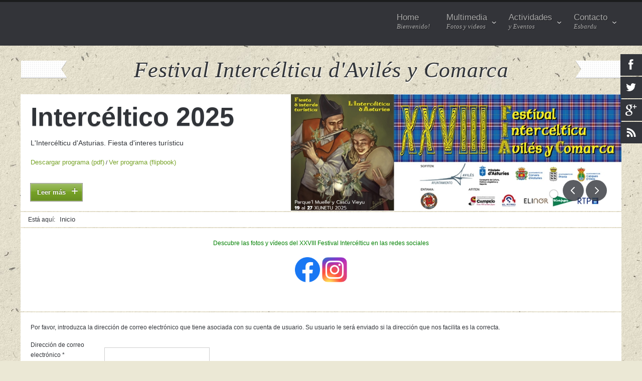

--- FILE ---
content_type: text/html; charset=utf-8
request_url: https://fia.esbardu.org/index.php/component/users/?view=remind&Itemid=101
body_size: 8755
content:
<!DOCTYPE html PUBLIC "-//W3C//DTD XHTML 1.0 Transitional//EN" "http://www.w3.org/TR/xhtml1/DTD/xhtml1-transitional.dtd">
<html xmlns="http://www.w3.org/1999/xhtml" xml:lang="es-es" lang="es-es" >
<head>
	<meta name="viewport" content="width=device-width, initial-scale=1.0">
	<base href="https://fia.esbardu.org/index.php/component/users/" />
	<meta http-equiv="content-type" content="text/html; charset=utf-8" />
	<meta name="keywords" content="Esbardu Festival Interceltico" />
	<meta name="description" content="Asociación Cultural Esbardu" />
	<title>Festival Intercélticu de Avilés y Comarca</title>
	<link href="/plugins/system/rokbox/assets/styles/rokbox.css" rel="stylesheet" type="text/css" />
	<link href="/templates/rt_kirigami/css-compiled/master.css" rel="stylesheet" type="text/css" />
	<link href="/templates/rt_kirigami/css/grid-12-responsive.css" rel="stylesheet" type="text/css" />
	<link href="/templates/rt_kirigami/css/gantry-core.css" rel="stylesheet" type="text/css" />
	<link href="/templates/rt_kirigami/css/joomla-core.css" rel="stylesheet" type="text/css" />
	<link href="/templates/rt_kirigami/css/main-light.css" rel="stylesheet" type="text/css" />
	<link href="/templates/rt_kirigami/css/utilities.css" rel="stylesheet" type="text/css" />
	<link href="/templates/rt_kirigami/css/typography.css" rel="stylesheet" type="text/css" />
	<link href="/templates/rt_kirigami/css/template.css" rel="stylesheet" type="text/css" />
	<link href="/templates/rt_kirigami/css/template-webkit.css" rel="stylesheet" type="text/css" />
	<link href="/templates/rt_kirigami/css/thirdparty-k2.css" rel="stylesheet" type="text/css" />
	<link href="/templates/rt_kirigami/css/thirdparty-k2-light.css" rel="stylesheet" type="text/css" />
	<link href="/templates/rt_kirigami/css/mediaqueries.css" rel="stylesheet" type="text/css" />
	<link href="/templates/rt_kirigami/css/demo-styles.css" rel="stylesheet" type="text/css" />
	<link href="/templates/rt_kirigami/css/fusionmenu.css" rel="stylesheet" type="text/css" />
	<link href="https://fia.esbardu.org/plugins/content/responsive-tables/responsive-tables.css" rel="stylesheet" type="text/css" />
	<link href="/modules/mod_rokgallery/templates/grid/grid.css" rel="stylesheet" type="text/css" />
	<link href="/modules/mod_rokgallery/templates/grid/light/style.css" rel="stylesheet" type="text/css" />
	<link href="/templates/rt_kirigami/roksprocket/layouts/features/themes/showcase/showcase.css" rel="stylesheet" type="text/css" />
	<link href="/media/widgetkit/wk-styles-27d657b2.css" rel="stylesheet" type="text/css" id="wk-styles-css" />
	<style type="text/css">
a, .active .sprocket-lists-title, .sprocket-lists li:hover .sprocket-lists-title, .sprocket-headlines-item a:hover, .sprocket-mosaic-title a:hover, #rt-footer a:hover, .sprocket-lists-item .readon span {color:#76a226;}
.title:before, .items-leading h2:before, .component-content .item-page h2:before, .component-content .blog h2:before, .component-content .weblink-category h2:before, .items-row h2:before, .component-content .contact h2:before, .component-content .login h1:before, .sprocket-headlines-badge:before, .button, .readon, .readmore, button.validate, #member-profile a, #member-registration a, .formelm-buttons button, .sprocket-lists li:hover .indicator, .sprocket-lists li.active .indicator, .sprocket-lists .arrow:hover, .sprocket-lists-pagination li.active, .sprocket-headlines-navigation .arrow:hover, .sprocket-features-pagination li:hover span, .sprocket-features-arrows .arrow:hover, .rt-totop:hover, .sprocket-mosaic-order li:hover, .sprocket-mosaic-filter li:hover, body .btn-primary, body #modules-form .btn-group .btn {background-color:#76a226;}
.button:hover, .readon:hover, .readmore:hover, button.validate:hover, #member-profile a:hover, #member-registration a:hover, .formelm-buttons button:hover, body .btn-primary:hover, body #modules-form .btn-group .btn:hover {background-color:#678d21;}
#rt-header a, #rt-footer a {color:#94cb30;}
.menutop li.root:hover, .menutop li.root.f-mainparent-itemfocus, .menutop li.root.active, .fusion-submenu-wrapper, .rt-splitmenu li:hover, .rt-splitmenu li.active, #roksearch_search_str, .rokajaxsearch .roksearch-wrapper input#roksearch_search_str.inputbox:focus, .title3 .title {border-color:#85b72b;}
.login-fields #username:focus, .login-fields #password:focus, #contact-form dd input:focus, #contact-form dd textarea:focus, #modlgn-username:focus, #modlgn-passwd:focus, input#jform_email:focus, #rokajaxsearch .inputbox:focus, #member-registration dd input:focus, #search-searchword:focus, .finder .inputbox:focus {border: 1px solid #76a226; box-shadow: inset 0 1px 3px rgba(118,162,38,0.3), 0 0 8px rgba(118,162,38,0.6);}
body ul.checkmark li::after, body ul.circle-checkmark li::before, body ul.square-checkmark li::before, body ul.circle-small li::after, body ul.circle li::after, body ul.circle-large li::after, .title5 .title::before, .sprocket-headlines-badge::after {border-color: #76a226;}
body ul.triangle-small li::after, body ul.triangle li::after, body ul.triangle-large li::after {border-color: transparent transparent transparent #76a226;}
#k2Container div.latestItemsCategory h2, #k2Container .itemListCategory h2, #k2Container .subCategory h2, div.k2TagCloudBlock a:hover, table.calendar tr td.calendarToday, div.k2CategoriesListBlock ul li.activeCategory > a, span.catItemAddLink a:hover, span.userItemAddLink a:hover, span.userItemEditLink a:hover, span.catItemEditLink a:hover, span.itemEditLink a:hover, #k2Container h2:before, table.calendar tr td.calendarDayName  {background-color:#85b72b;}
#k2Container .userItemLinks, #k2Container .itemLinks, #k2Container .catItemLinks, #k2Container .latestItemLinks, #k2Container div.itemAuthorBlock, div.k2ItemsBlock ul li div.moduleItemTags  {border-color:#85b72b;}
#k2Container .commentAuthorName {color:#76a226;}
 #k2Container .button, .k2UserBlock .button, span.catItemAddLink a, span.userItemAddLink a, span.userItemEditLink a, span.catItemEditLink a, span.itemEditLink a, #k2Container .itemCommentsForm .button {background-color:#76a226;}
#k2Container .button:hover, .k2UserBlock .button:hover, span.catItemAddLink a:hover, span.userItemAddLink a:hover, span.userItemEditLink a:hover, span.catItemEditLink a:hover, span.itemEditLink a:hover {background-color:#678d21;}

	</style>
	<script type="application/json" class="joomla-script-options new">{"csrf.token":"631420882f47ef95934181a754c858f3","system.paths":{"root":"","base":""},"system.keepalive":{"interval":840000,"uri":"\/index.php\/component\/ajax\/?format=json"},"joomla.jtext":{"JLIB_FORM_FIELD_INVALID":"Campo inv\u00e1lido:&#160"}}</script>
	<script src="/media/system/js/core.js?39bcd21787eff84eb1cf93f227178cb6" type="text/javascript"></script>
	<!--[if lt IE 9]><script src="/media/system/js/polyfill.event.js?39bcd21787eff84eb1cf93f227178cb6" type="text/javascript"></script><![endif]-->
	<script src="/media/system/js/keepalive.js?39bcd21787eff84eb1cf93f227178cb6" type="text/javascript"></script>
	<script src="/media/jui/js/jquery.min.js?39bcd21787eff84eb1cf93f227178cb6" type="text/javascript"></script>
	<script src="/media/jui/js/jquery-noconflict.js?39bcd21787eff84eb1cf93f227178cb6" type="text/javascript"></script>
	<script src="/media/jui/js/jquery-migrate.min.js?39bcd21787eff84eb1cf93f227178cb6" type="text/javascript"></script>
	<script src="/media/system/js/punycode.js?39bcd21787eff84eb1cf93f227178cb6" type="text/javascript"></script>
	<script src="/media/system/js/validate.js?39bcd21787eff84eb1cf93f227178cb6" type="text/javascript"></script>
	<!--[if lt IE 9]><script src="/media/system/js/html5fallback.js?39bcd21787eff84eb1cf93f227178cb6" type="text/javascript"></script><![endif]-->
	<script src="/media/jui/js/bootstrap.min.js?39bcd21787eff84eb1cf93f227178cb6" type="text/javascript"></script>
	<script src="/media/plg_captcha_recaptcha/js/recaptcha.min.js?39bcd21787eff84eb1cf93f227178cb6" type="text/javascript"></script>
	<script src="https://www.google.com/recaptcha/api.js?onload=JoomlaInitReCaptcha2&render=explicit&hl=es-ES" type="text/javascript"></script>
	<script src="/media/system/js/mootools-core.js?39bcd21787eff84eb1cf93f227178cb6" type="text/javascript"></script>
	<script src="/media/system/js/mootools-more.js?39bcd21787eff84eb1cf93f227178cb6" type="text/javascript"></script>
	<script src="/plugins/system/rokbox/assets/js/rokbox.js" type="text/javascript"></script>
	<script src="/templates/rt_kirigami/js/gantry-totop.js" type="text/javascript"></script>
	<script src="/libraries/gantry/js/browser-engines.js" type="text/javascript"></script>
	<script src="/templates/rt_kirigami/js/rokmediaqueries.js" type="text/javascript"></script>
	<script src="/templates/rt_kirigami/js/modules-height.js" type="text/javascript"></script>
	<script src="/templates/rt_kirigami/js/load-transition.js" type="text/javascript"></script>
	<script src="/modules/mod_roknavmenu/themes/fusion/js/fusion.js" type="text/javascript"></script>
	<script src="/components/com_rokgallery/assets/js/moofx.js" type="text/javascript"></script>
	<script src="/components/com_rokgallery/assets/js/rokmediaqueries.js" type="text/javascript"></script>
	<script src="/components/com_rokgallery/assets/js/mootools-mobile.js" type="text/javascript"></script>
	<script src="/components/com_roksprocket/assets/js/mootools-mobile.js" type="text/javascript"></script>
	<script src="/components/com_roksprocket/assets/js/rokmediaqueries.js" type="text/javascript"></script>
	<script src="/components/com_roksprocket/assets/js/roksprocket.js" type="text/javascript"></script>
	<script src="/components/com_roksprocket/assets/js/moofx.js" type="text/javascript"></script>
	<script src="/components/com_roksprocket/layouts/features/assets/js/features.js" type="text/javascript"></script>
	<script src="/components/com_roksprocket/layouts/features/themes/showcase/showcase.js" type="text/javascript"></script>
	<script src="/media/widgetkit/uikit2-c2397391.js" type="text/javascript"></script>
	<script src="/media/widgetkit/wk-scripts-34608ba7.js" type="text/javascript"></script>
	<script type="text/javascript">
jQuery(function($){ initPopovers(); $("body").on("subform-row-add", initPopovers); function initPopovers (event, container) { $(container || document).find(".hasPopover").popover({"html": true,"trigger": "hover focus","container": "body"});} });if (typeof RokBoxSettings == 'undefined') RokBoxSettings = {pc: '100'};		(function(i,s,o,g,r,a,m){i['GoogleAnalyticsObject']=r;i[r]=i[r]||function(){
		(i[r].q=i[r].q||[]).push(arguments)},i[r].l=1*new Date();a=s.createElement(o),
		m=s.getElementsByTagName(o)[0];a.async=1;a.src=g;m.parentNode.insertBefore(a,m)
		})(window,document,'script','//www.google-analytics.com/analytics.js','__gaTracker');
		__gaTracker('create', 'UA-80987592-1', 'auto');
		__gaTracker('send', 'pageview');
					window.addEvent('domready', function() {
					new Fusion('ul.menutop', {
						effect: 'slide and fade',
						opacity:  1,
						hideDelay:  500,
						centered:  0,
						tweakInitial: {'x': -8, 'y': -8},
						tweakSubsequent: {'x':  -8, 'y':  -11},
						tweakSizes: {'width': 18, 'height': 20},
						menuFx: {duration:  300, transition: Fx.Transitions.Circ.easeOut}
					});
				});
				

			window.addEvent('domready', function(){
				document.getElements('[data-rt-menu-mobile]').addEvent('change', function(){
					window.location.href = this.value;
				});
			});if (typeof RokSprocket == 'undefined') RokSprocket = {};
Object.merge(RokSprocket, {
	SiteURL: 'https://fia.esbardu.org/',
	CurrentURL: 'https://fia.esbardu.org/',
	AjaxURL: 'https://fia.esbardu.org/index.php?option=com_roksprocket&amp;task=ajax&amp;format=raw&amp;ItemId=101'
});
window.addEvent('domready', function(){
		RokSprocket.instances.showcase = new RokSprocket.Showcase();
});
window.addEvent('domready', function(){
	RokSprocket.instances.showcase.attach(192, '{"animation":"crossfade","autoplay":"1","delay":"10"}');
});
window.addEvent('load', function(){
   var overridden = false;
   if (!overridden && window.G5 && window.G5.offcanvas){
       var mod = document.getElement('[data-showcase="192"]');
       mod.addEvents({
           touchstart: function(){ window.G5.offcanvas.detach(); },
           touchend: function(){ window.G5.offcanvas.attach(); }
       });
       overridden = true;
   };
});
window.addEvent('domready', function(){
	RokSprocket.instances.showcase.attach(291, '{"animation":"crossfade","autoplay":"1","delay":"7"}');
});
window.addEvent('load', function(){
   var overridden = false;
   if (!overridden && window.G5 && window.G5.offcanvas){
       var mod = document.getElement('[data-showcase="291"]');
       mod.addEvents({
           touchstart: function(){ window.G5.offcanvas.detach(); },
           touchend: function(){ window.G5.offcanvas.attach(); }
       });
       overridden = true;
   };
});

	</script>
		
</head>
	<body  class="main-body-light main-bg-paper font-family-kirigami font-size-is-default logo-type-custom logo-kirigami-logostyle-style1 menu-type-fusionmenu menu-fusionmenu-position-header-b layout-mode-responsive typography-style-light col12 option-com-users">
		<div id="rt-page-surround">
						<div id="rt-drawer">
				<div class="rt-container">
										<div class="clear"></div>
				</div>
			</div>
												<div id="rt-header" class="dark-block">
				<div class="rt-headerborder"></div>
				<div class="rt-container">
					
<div class="rt-grid-12 rt-alpha rt-omega">
    <div class="rt-menubar fusionmenu">
	<ul class="menutop level1 " >
						<li class="item101 root" >
							<a class="orphan item bullet subtext" href="/index.php"  >
					<span>
															
					Home										<em>Bienvenido!</em>
															</span>
				</a>
			
					</li>
								<li class="item297 parent root" >
							<a class="daddy item bullet subtext" href="/index.php/multimedia"  >
					<span>
															
					Multimedia										<em>Fotos y videos</em>
															<span class="daddyicon"></span>
										</span>
				</a>
			
												<div class="fusion-submenu-wrapper level2 " style="width:180px;">
												<ul class="level2" style="width:180px;">
																										<li class="item385" >
							<a class="orphan item bullet" href="/index.php/multimedia/interceltico-otra-mirada"  >
					<span>
															
					Intercéltico: Otra mirada															</span>
				</a>
			
					</li>
																							</ul>
												<div class="drop-bot"></div>
					</div>
									</li>
								<li class="item235 parent root" >
							<a class="daddy item bullet subtext" href="/index.php/eventos"  >
					<span>
															
					Actividades										<em>y Eventos</em>
															<span class="daddyicon"></span>
										</span>
				</a>
			
												<div class="fusion-submenu-wrapper level2 " style="width:180px;">
												<ul class="level2" style="width:180px;">
																										<li class="item325" >
							<a class="orphan item bullet" href="/index.php/eventos/mercado-celta"  >
					<span>
															
					Mercado Celta															</span>
				</a>
			
					</li>
																							</ul>
												<div class="drop-bot"></div>
					</div>
									</li>
								<li class="item401 parent root" >
							<a class="daddy item bullet subtext" href="/index.php/contacto-esbardu"  >
					<span>
															
					Contacto										<em>Esbardu</em>
															<span class="daddyicon"></span>
										</span>
				</a>
			
												<div class="fusion-submenu-wrapper level2 " style="width:180px;">
												<ul class="level2" style="width:180px;">
																										<li class="item279" >
							<a class="orphan item bullet" href="http://www.esbardu.org" target="_blank" >
					<span>
															
					Web oficial de Esbardu															</span>
				</a>
			
					</li>
																							</ul>
												<div class="drop-bot"></div>
					</div>
									</li>
					</ul>
</div><div class="rt-menu-mobile">
	<select data-rt-menu-mobile>
									<option value="/index.php"> Home</option>

																<option value="/index.php/multimedia"> Multimedia</option>

								<option value="/index.php/multimedia/interceltico-otra-mirada">&mdash; Intercéltico: Otra mirada</option>

																				<option value="/index.php/eventos"> Actividades</option>

								<option value="/index.php/eventos/mercado-celta">&mdash; Mercado Celta</option>

																				<option value="/index.php/contacto-esbardu"> Contacto</option>

								<option value="http://www.esbardu.org">&mdash; Web oficial de Esbardu</option>

														</select>
</div>
</div>
					<div class="clear"></div>
				</div>
			</div>
									<div id="rt-feature">
				<div class="rt-container">
					<div class="rt-grid-12 rt-alpha rt-omega">
                <div class="rt-block rt-center">
            	<div class="module-surround">
										<div class="module-content">
	                	

<div class="customrt-center"  >
	<span class="promo1 ribbon"><span>Festival Intercélticu d'Avilés y Comarca</span></span></div>
						<div class="clear"></div>
					</div>
				</div>
            </div>
	
</div>
					<div class="clear"></div>
				</div>
			</div>
						<div class="rt-container">
				<div id="rt-transition" class="rt-hidden">
										<div id="rt-showcase">
						<div class="rt-section-surround">
							<div class="rt-row-surround">
								<div class="rt-grid-12 rt-alpha rt-omega">
                <div class="rt-block ">
            	<div class="module-surround">
										<div class="module-content">
	                	<div class="sprocket-features layout-showcase arrows-active  pagination-active" data-showcase="291">
	<ul class="sprocket-features-list">
		
<li class="sprocket-features-index-1 active" data-showcase-pane>
	<div class="sprocket-features-container">
				<div class="sprocket-features-img-container">
							<a href="/index.php/19-banner-cabecera/405-interceltico-2025"><img src="/cache/mod_roksprocket/e1d098a8a1f7a11f282361dc45361019_290_0.jpg" alt="Intercéltico 2025" style="max-width: 100%; height: auto;" /></a>
					</div>
				<div class="sprocket-features-content">
							<h2 class="sprocket-features-title">
											<a href="/index.php/19-banner-cabecera/405-interceltico-2025">Intercéltico 2025</a>
									</h2>
										<div class="sprocket-features-desc">
					<p>L'Intercélticu d'Asturias. Fiesta d'interes turísticu</p>
<p><span style="font-size: 8pt;"><a class="doclink" title="Programa Intercéltico 2025" href="https://drive.google.com/file/d/1-Bdu6uDLS25LBiI1D58bPCJoiJVif-Ym/view?usp=sharing" target="_blank" rel="noopener noreferrer">Descargar programa (pdf)</a> / <a href="https://intercelticoasturias.ct.ws/fia2025/" target="_blank" rel="noopener noreferrer">Ver programa (flipbook)</a></span></p>
										<a href="/index.php/19-banner-cabecera/405-interceltico-2025" class="readon"><span>Leer más</span></a>
									</div>
					</div>
	</div>
</li>
	</ul>
		<div class="sprocket-features-arrows">
		<span class="arrow next" data-showcase-next><span></span></span>
		<span class="arrow prev" data-showcase-previous><span></span></span>
	</div>
		<div class="sprocket-features-pagination">
		<ul>
						    	<li class="active" data-showcase-pagination="1"><span></span></li>
				</ul>
	</div>
</div>
						<div class="clear"></div>
					</div>
				</div>
            </div>
	
</div>
							</div>
						</div>
						<div class="clear"></div>
					</div>
																									<div id="rt-breadcrumbs">
							<div class="rt-block">
		<div class="rt-breadcrumb-surround">
		<div aria-label="breadcrumbs" role="navigation">
	<ul itemscope itemtype="https://schema.org/BreadcrumbList" class="breadcrumb">
					<li>
				Está aquí: &#160;
			</li>
		
						<li itemprop="itemListElement" itemscope itemtype="https://schema.org/ListItem" class="active">
					<span itemprop="name">
						Inicio					</span>
					<meta itemprop="position" content="1">
				</li>
				</ul>
</div>
		</div>
	</div>
	
						<div class="clear"></div>
					</div>
														    <div id="rt-main" class="mb12">
    <div class="rt-mainsection">
        <div class="rt-mainrow">
                                                <div class="rt-grid-12 rt-alpha rt-omega">
                                                <div id="rt-content-top">
                            <div class="rt-section-surround">
                                <div class="rt-row-surround">
                                    <div class="rt-grid-12 rt-alpha rt-omega">
                <div class="rt-block ">
            	<div class="module-surround">
										<div class="module-content">
	                	

<div class="custom"  >
	<p style="text-align: center;"><span style="color: #008000;">Descubre las fotos y vídeos del XXVIII Festival Intercélticu en las redes sociales</span></p>
<table style="margin-left: auto; margin-right: auto;">
<tbody>
<tr>
<td><a href="https://www.facebook.com/festival.interceltico.aviles" target="_blank" rel="noopener noreferrer"><img src="/images/Facebook_f_logo_2019150.png" alt="" width="50" height="50" /></a></td>
<td style="text-align: center;"><a href="https://www.instagram.com/festivalintercelticu/" target="_blank" rel="noopener noreferrer"><img src="/images/Instagram_logo_2016150.png" alt="" width="50" height="50" /></a></td>
</tr>
</tbody>
</table>
<p> </p></div>
						<div class="clear"></div>
					</div>
				</div>
            </div>
	
</div>
                                </div>
                            </div>
                            <div class="clear"></div>
                        </div>
                                                                    	<div class="rt-block component-block">
            				<div class="component-content">
            					<div class="remind">
		<form id="user-registration" action="/index.php/component/users/?task=remind.remind&amp;Itemid=101" method="post" class="form-validate form-horizontal well">
					<fieldset>
									<p>Por favor, introduzca la dirección de correo electrónico que tiene asociada con su cuenta de usuario. Su usuario le será enviado si la dirección que nos facilita es la correcta.</p>
								
<div class="control-group">
			<div class="control-label">
			<label id="jform_email-lbl" for="jform_email" class="hasPopover required" title="Dirección de correo electrónico" data-content="Por favor, introduzca la dirección de correo electrónico que tiene asociada con su cuenta de usuario.&lt;br /&gt; Su usuario será enviado si la dirección que nos facilita es correcta.">
	Dirección de correo electrónico<span class="star">&#160;*</span></label>
					</div>
		<div class="controls">
		<input type="email" name="jform[email]" class="validate-email required" id="jform_email" value=""
 size="30"    autocomplete="email"    required aria-required="true"  />	</div>
</div>

<div class="control-group">
			<div class="control-label">
			<label id="jform_captcha-lbl" for="jform_captcha" class="hasPopover required" title="Captcha" data-content="Escriba en el campo de texto lo que vea en la imagen.">
	Captcha<span class="star">&#160;*</span></label>
					</div>
		<div class="controls">
		<div id="jform_captcha" class=" required g-recaptcha" data-sitekey="6LfM4ZMUAAAAALGZloKaLKsMnbjSx-mu5DqAirmH" data-theme="light" data-size="normal" data-tabindex="0" data-callback="" data-expired-callback="" data-error-callback=""></div>	</div>
</div>
			</fieldset>
				<div class="control-group">
			<div class="controls">
				<button type="submit" class="btn btn-primary validate">
					Enviar				</button>
			</div>
		</div>
		<input type="hidden" name="631420882f47ef95934181a754c858f3" value="1" />	</form>
</div>

                                <div class="clear"></div>
            				</div>
                    		<div class="clear"></div>
                    	</div>
                                                                        <div id="rt-content-bottom">
                            <div class="rt-section-surround">
                                <div class="rt-row-surround">
                                    <div class="rt-grid-12 rt-alpha rt-omega">
                <div class="rt-block ">
            	<div class="module-surround">
										<div class="module-content">
	                	 <div class="sprocket-features layout-showcase arrows-active  " data-showcase="192">
	<ul class="sprocket-features-list">
		
<li class="sprocket-features-index-1 active" data-showcase-pane>
	<div class="sprocket-features-container">
				<div class="sprocket-features-img-container">
							<a href="/index.php/2-uncategorised/55-el-festival"><img src="/images/headers/fia_render.jpg" alt="El festival" style="max-width: 100%; height: auto;" /></a>
					</div>
				<div class="sprocket-features-content">
							<h2 class="sprocket-features-title">
											<a href="/index.php/2-uncategorised/55-el-festival">El festival</a>
									</h2>
										<div class="sprocket-features-desc">
					<p><strong>El Festival Intercéltico de Avilés y Comarca</strong> se celebra al comienzo del verano en Avilés (Asturias, España) desde 1997. Está dedicado a las tradiciones culturales (y sus evoluciones) de los <a href="http://fia.esbardu.org/index.php/participantes/paises-celtas">países celtas</a>, con especial peso de la música y de la danza, aunque también recoge otras formas de arte como la pintura, la fotografía, el teatro, la escultura, la artesanía así como deportes, gastronomía, etc. Lo organiza la <strong><a href="http://www.esbardu.org">Asociación Cultural Esbardu</a></strong>.</p>										<a href="/index.php/2-uncategorised/55-el-festival" class="readon"><span>Leer más</span></a>
									</div>
					</div>
	</div>
</li>

<li class="sprocket-features-index-2" data-showcase-pane>
	<div class="sprocket-features-container">
				<div class="sprocket-features-img-container">
							<a href="/index.php/2-uncategorised/56-historia-del-festival"><img src="/images/headers/carloslobo.jpg" alt="Historia del Festival" style="max-width: 100%; height: auto;" /></a>
					</div>
				<div class="sprocket-features-content">
							<h2 class="sprocket-features-title">
											<a href="/index.php/2-uncategorised/56-historia-del-festival">Historia del Festival</a>
									</h2>
										<div class="sprocket-features-desc">
					<p>La idea de hacer un festival de este tipo en Avilés surge en la primera participación de Esbardu en el reconocido Festival Intercéltico de Lorient en 1993, donde quedaron asombrados por la magnitud del mismo y comenzaron a preparar la idea de hacer algo similar en Asturias, y más concretamente en su ciudad. </p>
										<a href="/index.php/2-uncategorised/56-historia-del-festival" class="readon"><span>Leer más</span></a>
									</div>
					</div>
	</div>
</li>
	</ul>
		<div class="sprocket-features-arrows">
		<span class="arrow next" data-showcase-next><span></span></span>
		<span class="arrow prev" data-showcase-previous><span></span></span>
	</div>
		<div class="sprocket-features-pagination-hidden">
		<ul>
						    	<li class="active" data-showcase-pagination="1"><span></span></li>
						    	<li data-showcase-pagination="2"><span></span></li>
				</ul>
	</div>
</div>
						<div class="clear"></div>
					</div>
				</div>
            </div>
	
</div>
                                </div>
                            </div>
                        </div>
                                            </div>
                                        <div class="clear"></div>
        </div>
    </div>
</div>
															<div id="rt-mainbottom">
						<div class="rt-section-surround">
							<div class="rt-row-surround">
								<div class="rt-grid-12 rt-alpha rt-omega">
                <div class="rt-block ">
            	<div class="module-surround">
										<div class="module-title">
						<h2 class="title">Financiado por los Patrocinadores del Festival</h2>
					</div>
	                					<div class="module-content">
	                	<div id="rg-195" class="rokgallery-wrapper">
	<div class="rg-gm-container cols5">
		<div class="rg-gm-slice-container">
			<ul class="rg-gm-slice-list">
                				<li>
					<div class="rg-gm-slice-item">
		                <div class="rg-gm-slice">	               
		                			                		<img title="Ayuntamiento de Pravia" alt="Ayuntamiento de Pravia" src="/media/rokgallery/3/3e4de74e-0d35-41da-b4a3-c6c7b4b05699/6f13131e-830a-4e76-d3d7-a54c75116f75-thumb.png" width="190" height="150"/>
			                		                </div>
		                		                <div class="rg-gm-info">
			                			                			                	<span class="rg-gm-caption"><a target="_blank" href="https://www.ayto-pravia.es/">Ayuntamiento de Pravia</span>
			                		                </div>
		                		        	</div>
                </li>
			            				<li>
					<div class="rg-gm-slice-item">
		                <div class="rg-gm-slice">	               
		                			                		<img title="Ayuntamiento de Cangas de Onis" alt="Ayuntamiento de Cangas de Onis" src="/media/rokgallery/9/92db485f-71a5-4679-9b6a-348cb8bde6bd/2dd75a36-c909-4187-d46a-5e267ceeb8e5-thumb.png" width="190" height="150"/>
			                		                </div>
		                		                <div class="rg-gm-info">
			                			                			                	<span class="rg-gm-caption"><a target="_blank" href="https://www.cangasdeonis.es/">Ayuntamiento de Cangas de Onis</span>
			                		                </div>
		                		        	</div>
                </li>
			            				<li>
					<div class="rg-gm-slice-item">
		                <div class="rg-gm-slice">	               
		                			                		<img title="Ayuntamiento de Corvera de Asturias" alt="Ayuntamiento de Corvera de Asturias" src="/media/rokgallery/1/17f1852a-b309-462b-8670-d8f53d4bd0e3/26bb49f4-d0e7-49c8-d9b6-1c0e1cfba926-thumb.png" width="190" height="150"/>
			                		                </div>
		                		                <div class="rg-gm-info">
			                			                			                	<span class="rg-gm-caption"><a target="_blank" href="https://www.corvera.es/">Ayuntamiento de Corvera de Asturias</span>
			                		                </div>
		                		        	</div>
                </li>
			            				<li>
					<div class="rg-gm-slice-item">
		                <div class="rg-gm-slice">	               
		                			                		<img title="Consejería de Cultura, Política Llingüística y Turismo" alt="Consejería de Cultura, Política Llingüística y Turismo" src="/media/rokgallery/6/6d62dcf9-55a7-4664-df39-0d420a8fdabd/f512e86f-8ea2-4eb7-ca6a-c91ae4927098-thumb.png" width="190" height="150"/>
			                		                </div>
		                		                <div class="rg-gm-info">
			                			                			                	<span class="rg-gm-caption"><a target="_blank" href="https://actualidad.asturias.es/-/consejer%C3%ADa-de-cultura-pol%C3%ADtica-lling%C3%BC%C3%ADstica-y-turismo">Consejería de Cultura, Política Llingüística y Turismo</span>
			                		                </div>
		                		        	</div>
                </li>
			            				<li>
					<div class="rg-gm-slice-item">
		                <div class="rg-gm-slice">	               
		                			                		<img title="Ayuntamiento de Avilés" alt="Ayuntamiento de Avilés" src="/media/rokgallery/8/8ad0f924-451c-451c-83fd-2159b96c75ec/2a57793c-153b-4dd1-9e29-c78a835ceb61-thumb.jpeg" width="190" height="150"/>
			                		                </div>
		                		                <div class="rg-gm-info">
			                			                			                	<span class="rg-gm-caption"><a target="_blank" href="http://aviles.es">Ayuntamiento de Avilés</a><br></span>
			                		                </div>
		                		        	</div>
                </li>
			 
			</ul> 
			                        
    	</div>
	</div>
</div>						<div class="clear"></div>
					</div>
				</div>
            </div>
	            <div class="rt-block ">
            	<div class="module-surround">
										<div class="module-title">
						<h2 class="title">Colaboradores del Festival</h2>
					</div>
	                					<div class="module-content">
	                	<div id="rg-284" class="rokgallery-wrapper">
	<div class="rg-gm-container cols5">
		<div class="rg-gm-slice-container">
			<ul class="rg-gm-slice-list">
                				<li>
					<div class="rg-gm-slice-item">
		                <div class="rg-gm-slice">	               
		                			                		<img title="elinor" alt="elinor" src="/media/rokgallery/b/b364cedb-ca74-4e5a-ec1c-ea5fe94e2642/be8863da-2b4b-4206-fc54-1370f3956dcf-thumb.jpg" width="200" height="133"/>
			                		                </div>
		                		                <div class="rg-gm-info">
			                			                			                	<span class="rg-gm-caption"><a target="_blank" href="https://www.elinor.es/">Elinor</a><br></span>
			                		                </div>
		                		        	</div>
                </li>
			            				<li>
					<div class="rg-gm-slice-item">
		                <div class="rg-gm-slice">	               
		                			                		<img title="rtpa 300x200" alt="rtpa 300x200" src="/media/rokgallery/9/9c793e33-f0d3-407a-9124-e68e2449c3e4/911775cb-8da2-4811-a6da-5696951a7404-thumb.png" width="200" height="133"/>
			                		                </div>
		                		                <div class="rg-gm-info">
			                			                			                	<span class="rg-gm-caption"><a target="_blank" href="https://www.rtpa.es/">RTPA Radiotelevisión del Principado de Asturias</a><br>
</span>
			                		                </div>
		                		        	</div>
                </li>
			            				<li>
					<div class="rg-gm-slice-item">
		                <div class="rg-gm-slice">	               
		                			                		<img title="Logo Corte Ingles" alt="Logo Corte Ingles" src="/media/rokgallery/3/3381a90d-017d-402a-ba4a-94298592e55f/502a2450-ae6a-4c0e-aa8a-b625ce564c84-thumb.jpg" width="200" height="133"/>
			                		                </div>
		                		                <div class="rg-gm-info">
			                			                			                	<span class="rg-gm-caption"><a target="_blank" href="https://www.elcorteingles.es">El Corte Inglés</a><br></span>
			                		                </div>
		                		        	</div>
                </li>
			            				<li>
					<div class="rg-gm-slice-item">
		                <div class="rg-gm-slice">	               
		                			                		<img title="campelo400" alt="campelo400" src="/media/rokgallery/5/57687e63-576d-4c8d-a6fa-d3024bdc90a6/6d9c3a82-9fba-4a7a-f0f8-43a0a6c22fe6-thumb.jpg" width="200" height="133"/>
			                		                </div>
		                		                <div class="rg-gm-info">
			                			                			                	<span class="rg-gm-caption"><a target="_blank" href="http://www.campelo.es/">Construcciones Campelo</a><br></span>
			                		                </div>
		                		        	</div>
                </li>
			            				<li>
					<div class="rg-gm-slice-item">
		                <div class="rg-gm-slice">	               
		                			                		<img title="atrio" alt="atrio" src="/media/rokgallery/c/cfc1717d-c0c0-4447-f60a-b6ccb96761a2/4faccb55-5e77-42e9-c4c2-c33b683281d1-thumb.jpg" width="200" height="133"/>
			                		                </div>
		                		                <div class="rg-gm-info">
			                			                			                	<span class="rg-gm-caption"><a target="_blank" href="http://www.elatrio.es">Centro Comercial El Atrio</a><br></span>
			                		                </div>
		                		        	</div>
                </li>
			 
			</ul> 
			                        
    	</div>
	</div>
</div>						<div class="clear"></div>
					</div>
				</div>
            </div>
	
</div>
							</div>
						</div>
						<div class="clear"></div>
					</div>
															<div id="rt-extension">
						<div class="rt-section-surround">
							<div class="rt-row-surround">
								<div class="rt-grid-12 rt-alpha rt-omega">
    
</div>
							</div>
						</div>
						<div class="clear"></div>
					</div>
																	<div class="rt-social-buttons">
						<a id="rt-facebook-btn" href="https://www.facebook.com/festival.interceltico.aviles" target="_blank">
				<span class="rt-social-icon"><span class="rt-social-text">Follow via Facebook</span></span>
			</a>
									<a id="rt-twitter-btn" href="https://twitter.com/" target="_blank">
				<span class="rt-social-icon"><span class="rt-social-text">Follow via Twitter</span></span>
			</a>
									<a id="rt-google-btn" href="https://plus.google.com/113640479646590345589" target="_blank">
				<span class="rt-social-icon"><span class="rt-social-text">Follow via Google</span></span>
			</a>
									<a id="rt-rss-btn" href="https://www.instagram.com/festivalintercelticu/" target="_blank">
				<span class="rt-social-icon"><span class="rt-social-text">Follow via RSS</span></span>
			</a>
					</div>
		
														</div>
			</div>
									<div id="rt-copyright">
				<div class="rt-container">
					<div class="rt-grid-6 rt-alpha">
    	    <div class="rt-block">
			<span class="copytext">Festival Intercélticu d'Avilés y Comarca</span>
		</div>
		
	    <div class="rt-block rt--block">
			<div class="rt-popupmodule-button">
							<a data-rokbox data-rokbox-element="#rt-popuplogin" href="#" class="buttontext button">					<span class="desc">Acceder</span>
				</a>
						</div>
		</div>
		
</div>
<div class="rt-grid-6 rt-omega">
    	    <div class="rt-block">
			<a href="#" class="rt-totop"></a>
		</div>
		
</div>
					<div class="clear"></div>
				</div>
			</div>
									
<div id="rt-popuplogin">
  	<div class="rt-block">
		<div class="module-content">
						<div class="module-inner">
               	<form action="/index.php/component/users/?Itemid=101" method="post" id="login-form" >
		<fieldset class="userdata">
	<p id="form-login-username">
		<label for="modlgn-username">Usuario</label>
		<input id="modlgn-username" type="text" name="username" class="inputbox"  size="18" />
	</p>
	<p id="form-login-password">
		<label for="modlgn-passwd">Contraseña</label>
		<input id="modlgn-passwd" type="password" name="password" class="inputbox" size="18"  />
	</p>
			<p id="form-login-remember">
		<label for="modlgn-remember">Recuérdeme</label>
		<input id="modlgn-remember" type="checkbox" name="remember" class="inputbox" value="yes"/>
	</p>
		<input type="submit" name="Submit" class="button" value="Identificarse" />
	<input type="hidden" name="option" value="com_users" />
	<input type="hidden" name="task" value="user.login" />
	<input type="hidden" name="return" value="aHR0cHM6Ly9maWEuZXNiYXJkdS5vcmcvaW5kZXgucGhwL2NvbXBvbmVudC91c2Vycy8/dmlldz1yZW1pbmQmSXRlbWlkPTEwMQ==" />
	<input type="hidden" name="631420882f47ef95934181a754c858f3" value="1" />	<ul>
		<li>
			<a href="/index.php/component/users/?view=reset&amp;Itemid=101">
			¿Recordar contraseña?</a>
		</li>
		<li>
			<a href="/index.php/component/users/?view=remind&amp;Itemid=101">
			¿Recordar usuario?</a>
		</li>
					</ul>
		</fieldset>
</form>
			</div>
		</div>
	</div>
	
</div>

											</div>
	</body>
</html>


--- FILE ---
content_type: text/html; charset=utf-8
request_url: https://www.google.com/recaptcha/api2/anchor?ar=1&k=6LfM4ZMUAAAAALGZloKaLKsMnbjSx-mu5DqAirmH&co=aHR0cHM6Ly9maWEuZXNiYXJkdS5vcmc6NDQz&hl=es&v=TkacYOdEJbdB_JjX802TMer9&theme=light&size=normal&anchor-ms=20000&execute-ms=15000&cb=x4s2a1fohb4e
body_size: 46341
content:
<!DOCTYPE HTML><html dir="ltr" lang="es"><head><meta http-equiv="Content-Type" content="text/html; charset=UTF-8">
<meta http-equiv="X-UA-Compatible" content="IE=edge">
<title>reCAPTCHA</title>
<style type="text/css">
/* cyrillic-ext */
@font-face {
  font-family: 'Roboto';
  font-style: normal;
  font-weight: 400;
  src: url(//fonts.gstatic.com/s/roboto/v18/KFOmCnqEu92Fr1Mu72xKKTU1Kvnz.woff2) format('woff2');
  unicode-range: U+0460-052F, U+1C80-1C8A, U+20B4, U+2DE0-2DFF, U+A640-A69F, U+FE2E-FE2F;
}
/* cyrillic */
@font-face {
  font-family: 'Roboto';
  font-style: normal;
  font-weight: 400;
  src: url(//fonts.gstatic.com/s/roboto/v18/KFOmCnqEu92Fr1Mu5mxKKTU1Kvnz.woff2) format('woff2');
  unicode-range: U+0301, U+0400-045F, U+0490-0491, U+04B0-04B1, U+2116;
}
/* greek-ext */
@font-face {
  font-family: 'Roboto';
  font-style: normal;
  font-weight: 400;
  src: url(//fonts.gstatic.com/s/roboto/v18/KFOmCnqEu92Fr1Mu7mxKKTU1Kvnz.woff2) format('woff2');
  unicode-range: U+1F00-1FFF;
}
/* greek */
@font-face {
  font-family: 'Roboto';
  font-style: normal;
  font-weight: 400;
  src: url(//fonts.gstatic.com/s/roboto/v18/KFOmCnqEu92Fr1Mu4WxKKTU1Kvnz.woff2) format('woff2');
  unicode-range: U+0370-0377, U+037A-037F, U+0384-038A, U+038C, U+038E-03A1, U+03A3-03FF;
}
/* vietnamese */
@font-face {
  font-family: 'Roboto';
  font-style: normal;
  font-weight: 400;
  src: url(//fonts.gstatic.com/s/roboto/v18/KFOmCnqEu92Fr1Mu7WxKKTU1Kvnz.woff2) format('woff2');
  unicode-range: U+0102-0103, U+0110-0111, U+0128-0129, U+0168-0169, U+01A0-01A1, U+01AF-01B0, U+0300-0301, U+0303-0304, U+0308-0309, U+0323, U+0329, U+1EA0-1EF9, U+20AB;
}
/* latin-ext */
@font-face {
  font-family: 'Roboto';
  font-style: normal;
  font-weight: 400;
  src: url(//fonts.gstatic.com/s/roboto/v18/KFOmCnqEu92Fr1Mu7GxKKTU1Kvnz.woff2) format('woff2');
  unicode-range: U+0100-02BA, U+02BD-02C5, U+02C7-02CC, U+02CE-02D7, U+02DD-02FF, U+0304, U+0308, U+0329, U+1D00-1DBF, U+1E00-1E9F, U+1EF2-1EFF, U+2020, U+20A0-20AB, U+20AD-20C0, U+2113, U+2C60-2C7F, U+A720-A7FF;
}
/* latin */
@font-face {
  font-family: 'Roboto';
  font-style: normal;
  font-weight: 400;
  src: url(//fonts.gstatic.com/s/roboto/v18/KFOmCnqEu92Fr1Mu4mxKKTU1Kg.woff2) format('woff2');
  unicode-range: U+0000-00FF, U+0131, U+0152-0153, U+02BB-02BC, U+02C6, U+02DA, U+02DC, U+0304, U+0308, U+0329, U+2000-206F, U+20AC, U+2122, U+2191, U+2193, U+2212, U+2215, U+FEFF, U+FFFD;
}
/* cyrillic-ext */
@font-face {
  font-family: 'Roboto';
  font-style: normal;
  font-weight: 500;
  src: url(//fonts.gstatic.com/s/roboto/v18/KFOlCnqEu92Fr1MmEU9fCRc4AMP6lbBP.woff2) format('woff2');
  unicode-range: U+0460-052F, U+1C80-1C8A, U+20B4, U+2DE0-2DFF, U+A640-A69F, U+FE2E-FE2F;
}
/* cyrillic */
@font-face {
  font-family: 'Roboto';
  font-style: normal;
  font-weight: 500;
  src: url(//fonts.gstatic.com/s/roboto/v18/KFOlCnqEu92Fr1MmEU9fABc4AMP6lbBP.woff2) format('woff2');
  unicode-range: U+0301, U+0400-045F, U+0490-0491, U+04B0-04B1, U+2116;
}
/* greek-ext */
@font-face {
  font-family: 'Roboto';
  font-style: normal;
  font-weight: 500;
  src: url(//fonts.gstatic.com/s/roboto/v18/KFOlCnqEu92Fr1MmEU9fCBc4AMP6lbBP.woff2) format('woff2');
  unicode-range: U+1F00-1FFF;
}
/* greek */
@font-face {
  font-family: 'Roboto';
  font-style: normal;
  font-weight: 500;
  src: url(//fonts.gstatic.com/s/roboto/v18/KFOlCnqEu92Fr1MmEU9fBxc4AMP6lbBP.woff2) format('woff2');
  unicode-range: U+0370-0377, U+037A-037F, U+0384-038A, U+038C, U+038E-03A1, U+03A3-03FF;
}
/* vietnamese */
@font-face {
  font-family: 'Roboto';
  font-style: normal;
  font-weight: 500;
  src: url(//fonts.gstatic.com/s/roboto/v18/KFOlCnqEu92Fr1MmEU9fCxc4AMP6lbBP.woff2) format('woff2');
  unicode-range: U+0102-0103, U+0110-0111, U+0128-0129, U+0168-0169, U+01A0-01A1, U+01AF-01B0, U+0300-0301, U+0303-0304, U+0308-0309, U+0323, U+0329, U+1EA0-1EF9, U+20AB;
}
/* latin-ext */
@font-face {
  font-family: 'Roboto';
  font-style: normal;
  font-weight: 500;
  src: url(//fonts.gstatic.com/s/roboto/v18/KFOlCnqEu92Fr1MmEU9fChc4AMP6lbBP.woff2) format('woff2');
  unicode-range: U+0100-02BA, U+02BD-02C5, U+02C7-02CC, U+02CE-02D7, U+02DD-02FF, U+0304, U+0308, U+0329, U+1D00-1DBF, U+1E00-1E9F, U+1EF2-1EFF, U+2020, U+20A0-20AB, U+20AD-20C0, U+2113, U+2C60-2C7F, U+A720-A7FF;
}
/* latin */
@font-face {
  font-family: 'Roboto';
  font-style: normal;
  font-weight: 500;
  src: url(//fonts.gstatic.com/s/roboto/v18/KFOlCnqEu92Fr1MmEU9fBBc4AMP6lQ.woff2) format('woff2');
  unicode-range: U+0000-00FF, U+0131, U+0152-0153, U+02BB-02BC, U+02C6, U+02DA, U+02DC, U+0304, U+0308, U+0329, U+2000-206F, U+20AC, U+2122, U+2191, U+2193, U+2212, U+2215, U+FEFF, U+FFFD;
}
/* cyrillic-ext */
@font-face {
  font-family: 'Roboto';
  font-style: normal;
  font-weight: 900;
  src: url(//fonts.gstatic.com/s/roboto/v18/KFOlCnqEu92Fr1MmYUtfCRc4AMP6lbBP.woff2) format('woff2');
  unicode-range: U+0460-052F, U+1C80-1C8A, U+20B4, U+2DE0-2DFF, U+A640-A69F, U+FE2E-FE2F;
}
/* cyrillic */
@font-face {
  font-family: 'Roboto';
  font-style: normal;
  font-weight: 900;
  src: url(//fonts.gstatic.com/s/roboto/v18/KFOlCnqEu92Fr1MmYUtfABc4AMP6lbBP.woff2) format('woff2');
  unicode-range: U+0301, U+0400-045F, U+0490-0491, U+04B0-04B1, U+2116;
}
/* greek-ext */
@font-face {
  font-family: 'Roboto';
  font-style: normal;
  font-weight: 900;
  src: url(//fonts.gstatic.com/s/roboto/v18/KFOlCnqEu92Fr1MmYUtfCBc4AMP6lbBP.woff2) format('woff2');
  unicode-range: U+1F00-1FFF;
}
/* greek */
@font-face {
  font-family: 'Roboto';
  font-style: normal;
  font-weight: 900;
  src: url(//fonts.gstatic.com/s/roboto/v18/KFOlCnqEu92Fr1MmYUtfBxc4AMP6lbBP.woff2) format('woff2');
  unicode-range: U+0370-0377, U+037A-037F, U+0384-038A, U+038C, U+038E-03A1, U+03A3-03FF;
}
/* vietnamese */
@font-face {
  font-family: 'Roboto';
  font-style: normal;
  font-weight: 900;
  src: url(//fonts.gstatic.com/s/roboto/v18/KFOlCnqEu92Fr1MmYUtfCxc4AMP6lbBP.woff2) format('woff2');
  unicode-range: U+0102-0103, U+0110-0111, U+0128-0129, U+0168-0169, U+01A0-01A1, U+01AF-01B0, U+0300-0301, U+0303-0304, U+0308-0309, U+0323, U+0329, U+1EA0-1EF9, U+20AB;
}
/* latin-ext */
@font-face {
  font-family: 'Roboto';
  font-style: normal;
  font-weight: 900;
  src: url(//fonts.gstatic.com/s/roboto/v18/KFOlCnqEu92Fr1MmYUtfChc4AMP6lbBP.woff2) format('woff2');
  unicode-range: U+0100-02BA, U+02BD-02C5, U+02C7-02CC, U+02CE-02D7, U+02DD-02FF, U+0304, U+0308, U+0329, U+1D00-1DBF, U+1E00-1E9F, U+1EF2-1EFF, U+2020, U+20A0-20AB, U+20AD-20C0, U+2113, U+2C60-2C7F, U+A720-A7FF;
}
/* latin */
@font-face {
  font-family: 'Roboto';
  font-style: normal;
  font-weight: 900;
  src: url(//fonts.gstatic.com/s/roboto/v18/KFOlCnqEu92Fr1MmYUtfBBc4AMP6lQ.woff2) format('woff2');
  unicode-range: U+0000-00FF, U+0131, U+0152-0153, U+02BB-02BC, U+02C6, U+02DA, U+02DC, U+0304, U+0308, U+0329, U+2000-206F, U+20AC, U+2122, U+2191, U+2193, U+2212, U+2215, U+FEFF, U+FFFD;
}

</style>
<link rel="stylesheet" type="text/css" href="https://www.gstatic.com/recaptcha/releases/TkacYOdEJbdB_JjX802TMer9/styles__ltr.css">
<script nonce="7gcciax9Ctpf7X__K0rhvg" type="text/javascript">window['__recaptcha_api'] = 'https://www.google.com/recaptcha/api2/';</script>
<script type="text/javascript" src="https://www.gstatic.com/recaptcha/releases/TkacYOdEJbdB_JjX802TMer9/recaptcha__es.js" nonce="7gcciax9Ctpf7X__K0rhvg">
      
    </script></head>
<body><div id="rc-anchor-alert" class="rc-anchor-alert"></div>
<input type="hidden" id="recaptcha-token" value="[base64]">
<script type="text/javascript" nonce="7gcciax9Ctpf7X__K0rhvg">
      recaptcha.anchor.Main.init("[\x22ainput\x22,[\x22bgdata\x22,\x22\x22,\[base64]/[base64]/[base64]/UFtJKytdPXg6KHg8MjA0OD9QW0krK109eD4+NnwxOTI6KCh4JjY0NTEyKT09NTUyOTYmJkwrMTxULmxlbmd0aCYmKFQuY2hhckNvZGVBdChMKzEpJjY0NTEyKT09NTYzMjA/[base64]/[base64]/bmV3IEVbZV0oZFswXSk6cT09Mj9uZXcgRVtlXShkWzBdLGRbMV0pOnE9PTM/bmV3IEVbZV0oZFswXSxkWzFdLGRbMl0pOnE9PTQ/[base64]/[base64]/eC5QW1RdLmNvbmNhdChMKTp4LlBbVF09SG0oeCxMKTtlbHNle2lmKHgubkkmJlQhPTM2MilyZXR1cm47VD09MjU0fHxUPT0xNzl8fFQ9PTgxfHxUPT00MjV8fFQ9PTIwfHxUPT00fHxUPT0xMjN8fFQ9PTE0MHx8VD09MzA1fHxUPT00NzY/[base64]/[base64]/[base64]/[base64]/[base64]/[base64]/[base64]/[base64]\\u003d\\u003d\x22,\[base64]\x22,\x22w4c9wpYqw6Rnw7IIwqjDssOFw7vCusOcFsKrw7Nlw5fCtiwAb8OzI8K1w6LDpMKewofDgsKFVcKJw67CryNcwqNvwrdDZh/DgmbDhBVpeC0Gw6t1J8O3A8K8w6lGKcKlL8ObQC4Nw77CnsKvw4fDgELDog/[base64]/[base64]/[base64]/[base64]/w7cEPMK7KsKSwpfDsG7CgcOXwq9ywrLCsho3I1jCrMO7wqxFPU0Kw7law5kOUcKyw7DCtzw3w5YwLCnDnsKIw7xqw7fDt8KCZsKLbghhBA1tdcO+wqrClMKXazVyw4Q1w7jCqsOJw7sGwqrDkwkLw6LCkhHCqHfCksKIwowKwprCvcOpw68jw6/DusOMw5PDs8OfSsOQA0zDt28BwqrCsMK7wqVJwq/DosOPw5Q4ORTDisOKw6IxwoVVwqbClTFjw4kUwrTDp1BtwrRxGGTCssORw60bN18jwojCpsOWPmh7CsKUw5shw4RoYAx8bsKQwogPeXlWdQc8w6x1dcO6w45qwoQ8w4fCtsKtw7t2eMK/VkTDrMOmw4XCmsK1w4dLVsO/[base64]/CrnjDqngEFzjDt8OxZ2HCpBXDh8KbPD7Ck8K6w4XCqcKaEBxJKV9OPsK5w6cgKkTCjlZCw4nDpFsLw5YLw57Dl8OMF8OPw7nCtMKAKk/CqMOfGcKOwrlswoLDisKKFiPDiUVFw7DDsnw1fcKRGmxFw7DCucOOw4rDnMKECl/Cpz4oMsOHD8KtQcOgw6BJKRTDvMOyw5TDr8O8wqvClMK8w68gFMK9worDqcOCTj3CjcKjR8O9w4dXwqDClMKiwoRiK8OaY8K8wrIlw6vCh8KYNSXDpcK9w6bCvihew5lCWcK0wph+RS/DgcKLRnt8w5XDm3ZDwrPDnnDCsBLDlDbDoSEwwoPDiMKMw5XCksO3wqEyZcODZcO1ZcOEDAvCgMK1KmBJwpDDnkJBwqYdLDcoY38SwqTCmcOPwpnDtMKtwp5iw5sWQTwxwpxEdhvCksOcw7zDoMKXw5/DnALDsF0Kw4zCocOcJcO7eyjDnVXDh1PCh8K5RhwhGnbCnWHDpsO2woFjEntFw7DDsGdGZmDDsmTDsVJUTiDDlcO5c8K2F016w5dgSsK/w7sEDXooT8K0w4zCg8KzFFUOw6TDoMKxYVESZ8O+CMOILhjCkHI0wr7DlsKAwo4iIQzCk8KyJsKRBkzCkSPCg8KFZx5rAhzCucKGw6wrwp4pKsKNS8KMwpDCvMO1fGdFwrwvUMOgGMKrw53DvGRaE8K1woZLMF4CTsO3w7nCgE/[base64]/w6/Ds8KmPcOqHMOABgwHw6JXw77Ct8K9w67CtMOvK8KmwrNcw70VbcOQwrLCsH1mScO1GMOHwrNuMnbDmkvDpXzDpXXDhMKdw5lVw6/DrMOcw7JjHCrCgz/Dvxxmw5MGdFbCm3vCv8Khw54lWwURw7zDrsKaw73CjMOdTCsBwpkuw5pVXBpsYcObZgjDgMODw4nClcK6wpnDpMOVwrzClx/[base64]/MEkVw6PDtsOQw5/DrVQ3ScOSQBjCt8OdNcK/Z1bDsMOAwqNPMsObfMKkwq1zZ8OOLcKWw6w1w7R0wrPDl8K6wpTCvh/DjMKDw59YD8KuHsKjZcKYQ37DgMOFTxdsXwkHw61RwrbDg8KjwosSw5nDjC4kw7LCnMOVwojDh8OHwp/Cl8KyD8KNFcKyFGI/[base64]/w5BPworCj8Okw6LCtGJ5wq3CjcKlLsKTwozCpsKUOnTCln3DscKtwrzDlMOQesKIBgTDpcO6wrDDhwPCmcOqNTvClsKuWEcTw4Q0w6PDqW/DrGvDkMKpw4cfCX/Di1HDtcO9XcOeScOtEcOde3HDunxuwrxUYcOfRD11YVR6wqzCh8KwPEDDrcOCw53DvsOkW3k7exLDhMOEWsODeQsCIm9cwpvCoDhPw67DuMO4NhMQw6DCq8Kww6ZPw7ACwo3CrERtwqgtFy1vw7zDq8Oawo3Ct2PDsyltSMKYHcOnwp/DiMOtw4ksGlhaZQYKVMOCSMOTMsOTCmrCp8KIfsKzJ8KewpzCg0LCmQAoP0I5w7DDgsOHDxfCoMKhLhzCr8K8VQ/DkCTDnTXDmRDCpMOgw6t6w6TCtXRKdG3Dr8OxZ8KJwp1lWGPCjcKeOjdEwoEONwcaEE8jw5vCusO/wrJmw5vCg8ObIMOtOsKMEDXDj8KJKsOLCcOEw4kjXjXChsK4AcOtE8OrwpwUP2pjwovDlgo2P8OUw7PDncKNwo0swrbDgWQ5X2BNNcKtLcKcw6ohwpJ/esK6VVd1wrfCv2jDs13Cr8KTw7TCi8Kuwr4Ew4ZKD8O3woDCucKUXEHClzRIwqPCvE0DwqZ1asKpUsKSG1oLwpFkIcO8w6/[base64]/CumnCnh7DnTPCpcOiwqB4wqfCisO4w6AUwrJNwpRswroXw7jCk8K5ak7CuBDCuQvCqcO3UsK7bcKaU8OGR8KcJsK1NApTEhfClsKNIcOEwrElKhwiLcKrwr1OAcOnPMOGMsK0wo7DlsOWwrE1IcOgTSXCsxDDk2PCiWrCjmdCwrcMa2sEVMO5wq/CtmTChR8Vw5PDt3TDgsOOKMK8wotOw5jDv8KiwpMUwozCuMKXw75zw5RgwqfDlsO+w73DgGHDpyXDmMOaNxXDj8OfLMKzw7LCukbDscKXw65lccK/[base64]/CpsKLwpMVwr/CuhrDhQbCrwPDm8KYGizDtsKYAsOzbsO+NFZqw6/CqkLDhwYcw4PClcOdwqZgNsK+DyZzDsKcwoMswp/CtsOSHMKVWThnwofDk1nDvnIUcCbCg8KdwppxwoN2wprCqkzCnMOFT8ONwoQmGsO1IMKSw77Dp009JcOBb1vCpxLCsDxpWcOWw7TCr3kSUcK2wpliEMOPegjCtsKqFsKJYMO3EznCjsOgMsOIOlU2SlLDocKTJ8KgwrN5U2tqw7sIW8Kkwr/DncOoMsKjw7ZQcV3DimrCmkt/A8KIC8KOw6fDgDnDlMKhMcOCJlLDoMOFG3pJVnrCqHLCjMOMwrPDuHbDhkJ5w4tJQh0vIlZxUcKbwojDpTfCqh3DqcO+w48MwppXwrIuesOhTcOOw7l9LRkPbnrCoFoHQsORwo9RwpPCiMOhWMK5w53Cn8OpwqvCr8OxZMKlwppMXsOlwq/CvMOkwq7DgsK6w700NsOdLMOSw5DClsKXw71iw4/DlsOlaUkAHSUFw41tTSEYw7YywqooRUjDgcKIw7BUw5JXAGXDgcOVFlHDnhQcwpDDncKVLS/DuxcVwqzDusKXw5nDkcKJwogDwoZQAHMEM8K8w5vDpxDDlUdWRTHDjsOrZMOAwpbDr8Krwq7CgMKmw5LCiyQdwoAcL8K/[base64]/[base64]/bUvDqEvCk8KDQCINM3PDp8KBOMKccw5sHC46DjnDksODAy0TXQ1GwofDqDjDusK9w5RNw5DCmkY6wpMTwoB0B0nDrsO4PcOvwqDCmcKJaMOgU8OhHRV+Yy5lFRdYwr7CpFvDj1stITLDucKgHR/DsMKCanrCjxsREsKLSyvDvsKBwqfDvWwiYcKYS8O+wphRwovCo8OAbB0FwqLCm8OCwqMvZgfCkcKgw7dVw5vDncOfHsOKQB9dwqfCocKNw5l/wpzDg1LDmxdWZsKmwrUfD2MlFcKSWsONwqvDucKGw7zDl8Kww61qw4fCisO4FMKeCcO0bhDCgMOwwqZewp01wo0RZSvCu3PCgDtzI8OgT2zCgsKgLcKFBFTClcOBEMONWVzDqsOYd13DgQ3Dg8K/MsKyAmzDv8KybzAIdFsiAcO2CXgcw4ZyBsKXw6AUw7rCpFIrw6jChMKQw5bDhsKKNcK7Kz14OUkYcxvCu8OqM2dGU8OhdljCncKZw73DpnM/w4rCv8OPbSIuwrMUM8K9d8KxRyrClcK0wogxUG3DgsONL8KYw7w4w5XDvDPCugHDtA5fw5k/woHDicO8wr4/AlnDtsOKwq7DgjJmwrnDlsKZHMOdw57CvhPDjcK6wqbCo8KnwoDDjsOdwrfDj3rDkcOxw5FxZyZXwrXDpcKXw7fDly5lMGjDviUeS8K6c8K4w7DCjMOwwp5Jwo8RPsO0UnDDiB/CsgPCjcKFMsK1w7RHbsK6HsOowrXCmcOcNMO0GcKAw7jCqWUmLsK5MG7CvnTCrF/DvXt3w5UxBA/Dt8KBwo/DpsOvH8KNH8KnbMKLfcKIAX9ew4A+WVN7wrTCoMOPJRPDhsKMM8OGwosFwpApUMO3wrfDpcKDIsOvPh7DicKJIS1Vb2/Ch1cPwqwjw6TDmMKYb8OeWsKPwr4LwqQNBQ1rQ1bDicObwrfDlMO/e3hNJsOvOB9Rw54rNSgjM8OFH8OsAlHDtWLCpHA7wrvDo0jDozrCn1hFw5ZVQBMWNsK/[base64]/CkMOuRMOPw6XCvMOHwpMzEnXDpsO8wpjCi8KuUcOkMEbCl1lNw4dOw7/CjsK3wqrCscKMV8KQw7huwqIJwojCoMO4Q39pAlN2wpdswqgHwqjDo8Ksw7/DixzDgmnDo8KLJwTCjMKCb8KPZsOaZsKEYjnDl8OQwpQxwrbCrENIHy3CtcKYw5oeDsKbKkvDkAfCrXAjwr9fTS8Twpk0ZsOTJ3XCrFPDk8Omw7JWwr47w7TCvi3DkMKgwqVNwoN+wpccwosaQSLCnMKfwqQJPcK/[base64]/[base64]/YMK5Z1siw6nDvcKxMsKHw75wKUvDi2ogQ0DDrcKNw7jCviDCnCLDvkHCu8KuMBJtYMK1SjpkwpQYwr7CnMOnPsKca8KJDwlrwoLCn1wzO8Kow7rCncKiKcKTw4jDtMOXQ3g9J8OfQ8KGwqnCu1bDlMKuaF/CqcOkUzzDnMOuYgsZwqVtwp45w5zCslLDpMOww4wRScOIEcOKHcKRWcOrf8ObaMKjU8KywqstwoM7wphAwo9bQcK3bGHCsMOYQHAnBzkmG8ORQcKJHMKJwrNpTmDCkHXCs1HDs8O5w512b0/DqsKCwrzCosKXwozCncONwqRMRsKmYiAYwo/DiMO0SzXDrQNzNsOye2zDsMKSwoRDP8K5wr9Fw4bDn8O7PRYsw6DCkcKsOmIRw7XDiCLDpGrDt8OBIMK1OjU1w7/[base64]/Cv8OJw7LDucK2wp3CsUxkwoUvMsKow5ZEwpJ7wofCjBzDjsOBUgXCpsOSK0jDqsOiSFZ1JsOtT8Kcwq/Co8Oaw5vDgEwwEVTDs8KMw7l/wpnDskTCpsKWw4PCqMO1wqEcw7rDpMK5cSLDlyRiJhfDnwZWw7xkPnPDnTvCqMKxYw/Di8KEwosqNQtxPsO8LsK6w6jDkcKvwo3CuXYDVBDDkMO+I8KkwotZfGfCosKawrXDu0EwRzTDocOJQ8OewqHCsDNowplpwqzCnMOhU8Ocw5zCo3TCtyIpw5rCmxl3wofChsKpwqPCtcOpd8KEwpfDmW/Cg2zDnFwhwpPCjVHCmcKeQXA4Z8Kmw7zDhyN4ZinDmsOkGsKdwq/DhhnDrcOrO8O/OEJXD8OzBsO+fg8UW8KWAsKVwpHCisKgw5rDvBB8w7tKwr7CksO2PsKNf8OfEMOcP8OEYsK5w5HDkGTDiEPDjnIkCcKhw57DmcOSwr/DucKZfMOIw4DDikUROy3CmybDhT94AsKNw4HDuCvDsmEfFsO0wodEwr1seRbCrlYsYMKfwp7Dm8OZw4FcfsKYB8K+wq9xwocmwp/[base64]/DtcO7w47CsR50wpvCqSzCpcKXI8O5wpnCmEBGwr13VTnCqsOfwqVfwqB4UjYgw5TDvRhmwpRMw5bDjFEmYSYnw4JBw4rCjF5Lw699w5TCrWXDucO6LcKmw43CjcOSeMO2w7VSc8KgwrlPwo88w4DCicOjJlR3wq7ChsOUw5wew7TCuVbDhsKpHn/DnjNSw6HCusK8w7gfw5ZcTsOCPAJZYTRXK8OYAsKrwrI+UjfCqsKJYTXCn8Kywo7DtcKlwq5eVsKGd8OrKMO+MXphw5J2ICnCrsOPw6QFwoVGPgZvwqnCvT7DkMOHw6VUw7dsQMOsCcKlw4U/[base64]/IArCtkomMcKkw6PCocOPwopkw5rCg8KSNcO9B3ViJMKhIytvYVvCnsKRwoUcwrrDqwnDjsKDe8KKw6YSXsKXw4/CtMKGYAPDhkTCscKaS8ORw4PCjl/CpjEuDMKTMcKJw4jDgwbDtsKhwp3CrsK3wo0lFhjCv8KbLFUfNMO9wqsfw6Y6wrDCuU9kwqUEwo7CmSYcfFoiKlDCjsOyf8KRYB4HwqJwVcOQw5UBdMKdw6Bpw4rDplE5a8OeOUlwB8Oib1PCs2/[base64]/DiiQrckLDtjI2wq0UV8KnQGbDvjJowr10wo7CmE7CvMK9w6pCwqknwoVfUQzDncOwwpN/d05wwqTCjxPDuMO6KsKwIsOPw5jCkUhaIAx9R27Co3DDpwvDjmHDh1QCQQ0Oa8KGDS7ChX/Cq0DDvsKNw5HDtcO/M8KuwrEXI8OebMObwpLCjGnChw0fbcKtwpMhL0JleWYKHsOFS2rDssOqw5o4w59Mw6BmIQnDq3XCksO7w7TChEBUw6XCikR3w63DtR7DhSwDNx/DssOUw7bCv8Kcwqt7wrXDvU7CkMOCw5rDqX7CnjXCpcOweD9GNMOpwpB0wovDhWNIw7Nywpt5LMOIw4RqVwbCq8KzwrVBwoEwZMKFM8KUwo9XwpMYw5Ycw4rCtAnDqcKUCy3CogNFwqfDl8KewqkrDjjDv8Ksw51ewqgoThXCkUF0w6DCsy8lw7JswpvCtS/[base64]/[base64]/CiGM5cHQAw6o+wqDCrMKdw7cTasONw7fCtSXCpwnDk0fCs8KEwp5Gw7TCm8OBY8OjeMKVwpYPw746ETPDosKhwrnCm8KLCVfDmsKnwqzDrC0+w4cgw58Cw7dQCUVpw4TDisKPVCR/[base64]/CvcO6LiJywp/Cv8KEXsO4w7vCj056e2fCjcO4WcKJw6fDng7Ci8O9wrPCt8OPHF1mNsKfwp8uwp/[base64]/DnVtgXcK1C8OBbMK/w6kmw7ITw6gGw5pSG0cYcDXCrWUhwpPDv8KHWS7DjTHDn8Obwo1/wqLDmVnDqcKHHcKEYx4JAcOsSMKrNiTDhl/DtxJkZ8Kdw5rDtMOfwpTDhSXCq8Ojw7bDhmDCsyRnw6Arw6A5wqhqw5fCvMKJwpXDsMONwox/HCUxdnjCvMK2w7cQUMKxE30nw5hmw5vDnsKRw5MEw7t4w6rCkcORw7rDnMOhw7U/NErDvUvCtAQlw5gYw4d9w4nDghknwrMYQsKtUsOZwrvCrgZSUsKCGMO0wpRCw5hIw7Y2w4zDplBfwpZ/[base64]/Dh8K7w53DrMK8TsOSw6rDlVVlJcKbwq5owqzCgsKvADvDpMKOw5bCq3MYw4/ConRpwqcdD8K+w6oBOcOEaMK2EMOJBMOsw73DihXCncOKVUg+JUHDvMOsVsKJVFEqXxImwpJNwrRNXMOZwoUSZREtBcOYHMOOw4nDh3bClsKMwpXDqB3DsybCucKzPMO4w59FZMKiTMK/bhHDkcKSwqfDmW0fwo3Cn8KcGx7DlMKgwq7CvRbDmcKmS1Q2w5FlC8OPwqkUw67DozTDqmwcPcODwqkkecKDZE3CimtKwrTCocOtJMOQwo/CpEfCoMOUOCTDgj/Dk8O7TMOzA8Osw7LDuMKZMMK3wq/Dg8KDw6vCuDfDl8OuNX9ZY1jCh3ckwpA5woBvw4HDpScNc8K9I8KoUMOZwqB3HMOvwqDDu8KaJ0fCvsK6w6o8A8KiVHBEwqZgCcOxSDY5CXwjw7J8TmZaFsOCZ8O6FMO3wpHDlcOfw4BKw7gwXcOPwqVLSHYgw4TDpSgzRsOxemJRwo/Dn8KOwr85w7TCqMOxd8Omw6nCvU7CtMOkKcOtw4fDoWrCjiXCjMOtwrIEwqzDqn/[base64]/[base64]/[base64]/CvcOvwrLDkMKoPFDCisOHwoXCqRltV0jDrcK8McOhfjXDn8KMKsO3GGfDlsOrBcKFQw3DpcKnbMOVw6oUwq5TwoLCr8KxAsKEw4p7w7Z+UxLChMOXccOewp7CpMKIw55lw6/CnsOxYF8UwpPDpcOLwo9MwonDjMKhw4QTwqDChn/Dmlc1OF1zwoEYwr/Ct17CrR/CnEpham8mTsOiOMOzwqzClh/[base64]/w4jDvznCpsKQE8OPw4hSGUEXdyZfwrVffirDscK3OMOQWsKpRMKOwpLDr8OoeExTPhPCjsOHS33CribDhQI2w5NCPsO/wrB1w6DCjXpBw77DucKAwoZGEcKkwoLCkXfDmcKhw7RsBzMHwpzCuMO/wpvCmgEzS0kZKGfDtsKTw7LDu8O0w4EJw7cnw5fCssO/[base64]/CgsOEYsONYyjDpGnCmsOobcOswqtHeTJLCwXCohN4VFLCkXcGw4EkRXheKsKPwrnDjcOlwqzCh2/[base64]/CgmtTL8K7X8KoccOiwooAwrTCoTEZF8K1w5zCjlF9MMO0wpLCuMOHYMKBwp7DkMOow7Mqf3lHw4k6EsKXwpnDnhs7w6jDiA/[base64]/JHk2w4vCscKHw458DjPCiyzCr8OVJcOoaSjCjEh7w5c2S37Dl8Okf8KcAGRTTsKfNlVMw7EBwoLDgcKGRSzChS5fw7/Dh8OlwoYowoTDmMOZwqHDqWXDvyBIwq3Cg8OFwoIfN3xlw7kzw5k8w6fCoGlab2/[base64]/CncOqYcKUQ8O8DMKvw6DCsMKcwrF1w5ooQSzCmmpdV2lqw4J7c8KGwqkLwqHDoAwYAcO5JCNNfMOhwo7DpAJ0wpJHAXrDrgzCsx3CqmbDkMK6WsKcw78NPT5Rw55aw6xlwqQ4al/CjsKCcw/DgWN1KMKtwrrCoCVxFkLDoxrCk8KvwrsvwpMaJDR4TcK8wpVUw55nw4B0KiQVSMOOwpNkw4fDocO9IMO5fFlfVMO+LxJ7LTPDjsOQHMOuEcO3UMKDw6PCm8Odw5ozw5YYw5HCikJAd3FcwpnDo8Kvwq5VwqcsSScew5/DsxvDocOte2PCucO0w7TCny3CtnvDvMKBKcOaHcOZacKFwoRmwo9/[base64]/QxlaWANBw4fDiExBw4XCsC7CqwtcGGnCu8KyMlvDkMOmG8OfwrwWw5rCh0thw4Msw58Dw5fCkMO1TT7Ch8KRw7nDujXDvsOZwojDlcKrbcOVw5zDjzowacOZw5Z7AFshwp/DiRnDozJDKEfClxrCpBgDKcKeUUInwpMRwq1zwr7CghvDnwrCvsOqXVtVQsOwX0jDjnAoJlUVwoLDqcOtdSFkUsK8cMK/w5gfw7vDvsOAwqRfPi5JHFR1NcKUa8KyB8O4PADDt3jDsm3CvX9pHx4XwotnXljDkUIeAMK0wq8XRsKvw4pUwpcww4PCnsKbwp7DkxLDpWbCnRJrw4ZcwrXCvsOuw7jCmhs/wqXDlGzDo8Kdw6IVw7LCu0DClz9NW0AvFy/CncKFwppTwpvDmCzCusOkwq4dwp3DvsK2ZsKAKcOnSiPClxR/w4zCtcOLw5LDjsKyHcKqBCkRw7RORHXClMKxwq1Jwp/DnVXDoDTCqsOTXcK+w7oRw6J+YGLCkBDDi1RBVBzCkmXCpcKFERfCjgR4w4vDgMOFw6rCnTZUw453UxLDhRoEw4jDo8OrE8OuXi0vN0jCuiXChsOowqXDicOyw43DusOVwqhLw5fCssKvQDgtwooVwrHCoi/DucOiw44jasOAw4cNJsOtw41Xw7dQAFjDnsKMA8OKesOdwrzDrsOlwrpodyUgw6jCvjpJVVnChsOqOU5ZwpTDncK1wr8aScOwBGNCBsKtAcO5woLCr8KxBMOUw5/[base64]/[base64]/Cn8Klwp9Mw5xJw4BOw6nDmMKnRMKvdMKZw7d/[base64]/DosO2w5TCmcOeNX/CsSxLw5EEw6PDhsKmw7Nfwrlpw5LCjMOvw6MTw48Jw7Evw5XCrcKXwpPDkizCjcOPIj/DqD7CvhrDonvCkcOEHsOjH8OLw5PCs8KfZwzCl8Olw75kNG/[base64]/DuH9nw7bCq3PCiEMmUlXDqg8hGsKZw40SDm/CicOCB8OtwprCqsKGwr/[base64]/ChDlMwqnDoWvCmTN7w68iw7MSfMKeRMO/d8KxwqlHw7zCpnB6wpXDtTwWw7wPw71IIsOcw6wvO8KmP8OFw4VmDcKWOFnCsArCisKMw6QZG8OxwqzDiGXDnsK1I8O5HsKvwoogJRF4wpVOwoDCgMOIwpMBw4FUKnMpeBrCksKfMcKIw6nCjMOow4xTwqZUOsKZNiTCnsKnwp/DtMOlwpQEacKHAm3DjcKawrfCuitbBcKBcQjDllzDoMO0KWsjw7phEsOtwpzCiVt7E15mwpHCtiXDssKOwpHCnzHChsObCAPDrGYUw5pew67CvwrDtcO7wqDCq8KRdGAaEsOAcnE+w6rDm8OMZ2cLw6oXwq7ChcK4YxwXNsORwqFaH8OcG3h2wp/DjcOZwpIwVsK4WMOCwqkVw5ATeMKmw4Q3w57Cn8O8GE7CjcKiw55sw5BSw5HChsKQNkhZM8KNHMOtPXnDogvDtcOnwqoiwq1YwpjCp2Akc2jDsMKgw7nDncKuw4HDtz8TFF4bwpUIw63DuWVZCy3DtCjCoMOEwpvDg23CvMOCDj3Ct8KBZEjDq8ODw4daJcO/w63DgUXDr8OGb8KWXMO7w4bDvE3CkMORWcO1w4LDh1Vow49XacORwrnDmFgPwqMgwoDCrknDrAZOwpvDlVrDoS9RTcO1Ek7Cgkt0ZsKlVUtlHcKMGMODQE3CoVjDucONXxsFw7h7wqcFO8KPw6/CpsKpE37CgsO7w48HwrUFwq9kHzbDssO3wqw7wp/[base64]/Cn8K5wonDvMKQdhHDj8KmVHEXw5/CpT1Rwp8+XR1Pw4nDhcOPw7XDkMK8WcKvwrHCnsKlb8OlTMOOGMOQwrM7VMOmNsKhNsOxAEPCsHbCiFjCk8OWOwHDv8KUU2rDn8OgP8KcUMKHOsO+woPDgyzCucONwoYPNMKOJcOEXWo3e8Orw7nCrMOjw6UzwozCqhzCvsOEYy/DscOnJFU9wrDCmsOawrwFworChS/CgsOVw4JrwpvCscKAb8KYw4kmd0EJK0rDgMKrOcK6wrHCuyrDvsKLwq/CpsKIwrfDjRsJITnCig/CvW82AwRYwo8uV8KCDw1Uw5/ClQzDq1PCtsKYB8K3wrcDX8ORwr3Cm2bDunY2w5rCu8O7Wn0Jw5bCim1zX8KEE3LDncOXOsOTw4ElwqUTwog7w4PDqzDCocKcw7Viw7bCvMKqw5d4UBvCujjCjsOpw5FRw7fCj2vCucOEwpXDvwxXWcOWwqRbw7IKw5xBT3/DpVBbcj3CtMO3woPCgFxZwoAsw6kww6/ClMO7cMKxEmfDmMKww5DDgMOrOcKuYwLDhwoYY8KlB3Vaw6vDunnDicO7w4lZJhwiw4orw6DCtsOmwr/DlcKNw4kpPMO4w6lbwoXDiMOxFMO3wqMhF0zDnhXCo8O/w7jDoi0GwqloSsORwqDDs8K2H8Osw5Rsw5PCiGYtMwAkLFRoHXfCo8O6wpl/TDXDlMObKSXCmnd4worDvMKOw4TDqcOpQhBePBVpH3pLYUrDo8ONA1Q8woXDkynDj8O+MVhpw5AvwrdawoLCicKsw5hZfXQJGsOVRW8ww7UrfcKHBjPCt8Ovw5dowpPDvcOJQcK0wq7DuVTCvGttwqLDgcOMw4/DkGvCjcOYwpvCucKAK8KyGMOoZ8KNwpbCi8OyRsKTw6bCncKKwpUnZgPDq3vDjXxvw5g2OsOLwrtfJMOow7QLQ8KZGsOVwqosw6QicBbClcK4YhPDrCbCnU/CjcKqAsOywrIywoPDthVWHi8tw5NnwokhZsKIdFHDoTRpf2fDosKGw5lCAcKcNcKhw5oZE8OKw7ttSFkFwoXCisKKAATCg8KfwrTDjsKwcyRVw7d6JSV2DynDmDdxfnJBwrDDoxc+akILTMKKwqPDj8OawpXDqUYgJX/[base64]/[base64]/CqsOlA8KydDPCicKiEk4yGMONPXHCgcKaOcOMwpjDmX91w4vDnhktNcOkYcO4TUhwwpDDjRYAw7EWFktvIHVRM8OXZhlmw7oOwqrCpy8bNC/CiSbDkcKiQwNVwpN1wo9sKsO2IVVew7rDlcKCw4Now5TDml/Dv8OtOw0WVTUYwoo8UsOlw6PDlwAcw4/CqygRZwHDg8Ozw4jDusOrw5YuwpLCnTIVwpjCs8OaTMKgwpwzwo3Dgy/Dr8O5ODlPQcKgwrMtYjUyw58EO2wePcOgAsOOw7rDncOxViQ+OCwWKsKNw5tDwq9qaATCmxQ2w6nDlWkWw4YWw6rDnGxCeD/CpMO2w5tiH8OWwoHDq1rDocOVwpDDoMOQaMO5w7HCrGwuwpJ/Q8K/[base64]/[base64]/DhmbDpUJVTgDDjA4SKsKmwoTDrcONXHfCrHdKwrwkw5U7wrzCnAkFfFHCoMOVwq4Bw6PDucKrw4g8VBR9w5PCpMOpwrDDmcKiwoopHsKHwobDucKDTcObGcKdEl9NfsOdwpXCploLwrfCuAU1w6tLwpHCsT1VMMKeQMK/HMKUbMOzwoYcCcKELBfDncOWb8KVw7MPdWvDusK8w6fDmgbDrm4Te3Z2KUgWwpDCsVzCpkvDhMOlDzfCsynCsTrCgB/[base64]/[base64]/CC3DtEgUGhEPwoLCl8KdwpBkwrLDmcOfQRvCtgzCu8KGC8OZw5zChGDCq8OuE8OHAMOdGi9qw44JfMK8NsKMCcOgw7zDihXDgsKmwpUHJ8KxZh7DnmoIwp0tYMK4OxxfN8KIwoQZembCi1DCiVXDuAfCq3pgwqlXw4rCmwbDlz0hwpkvw7nCkR/CosKlTALDn0rDl8O3w6fDjcK+MTjCksKFw4t+wr7Dj8KZworDo2VKajgKw4QRw6owJyXCsjQ1wrbCl8KgGRstI8Kjw7vCtSATw6dkWcK3w4kiVkfDryjDlsOqF8KtcXdVD8KVwqwDwrzCtz42FHQTGj5NwqrDvX0Zw5s0wqdzBV3DvMO/w4HCtEI0S8KrN8KPwpszM1FhwqoxMcKGe8KvSVlXIxXDssKnwoDCk8KbIMOhwrTCtXUTwpXDj8OJGsKSw4oywpzCnhZFwr/CtcO2QMOhOcKXwrDCtsKGG8Oww6x6w6jDsMK5MTgEw6vChE92woZwFnFfwpDDizDCmmLDi8OQPyrDhsOEem8zewMKwpEYJDxKQ8OxdglUDXAELlRGBsOEFsOXDMOfNsKowo1oAMOYecKweFHDg8KCHBDCnSDDocO9dsOjYj9VVcK9WDHCiMOiTsK/w4VRQsOiN2TCnHZsTMKzwrHDqWPDrcKsFzUbBQjDmwVvw5QTX8KUw6jDmhVMwoJLwrHDiF3CrUrCth3Dm8KKwpIJCsKYEMKhw7l/wpzDowrCssKRw5XDrMOtCcKHfsKaDioRwpLCiCHCjDPDpUByw619w77CjcOtw7dDD8K7dMO5w4HDosKFVsKuwrDCgnTCp3XCpSLDgWBDw4VBX8Kpw7FDZVE3wp3DggZ+QRjDrCDCoMONcE17w7/ChwnDv3AOw6FZwqHCk8OlwqZIeMKlBcK1RMKGw5ZpwqbDghYyeMOxP8Kiw5/DhcO1wo/DmMKjLsKYw43CmsKSw57CqcKpwroiwohlEjo2IsO2w6TDi8OqGmtjD0FDw49+KiPCocKEDMOew7TDm8Ovw53Dt8K7QMO/[base64]/CksKbw7bDlHDCpBYvZwxyKcOMCnjDg3BHw6zCkcOYOMOBwoBGMsKvwqjCu8KPwrt4wozDocOSwrLDkcKgdsKhWhrCucOOw77CsTXDhDbDlMKvw6HDiTZQw7tvw75hw6PDg8OZTBcYZQHDrsK5CC7CmsOsw6XDh2MSw4LDlUjCkMK/[base64]/Dh183YybCtEkxE8K3HHVdw4TCrwnChEABw4Blwq5cMy3DjcK7KGoIFRldw7zDuzNhwpXDi8KoTw/CmcKgw4nCgmXCm2nCvsKKwprCp8OLw6QVbcO7wpLClGTCpB3CjlfCqWZPwrhww4rDrjbDikwSU8OYQcKWwopgw4VAASzCpxBnwqFSMMKlMwVVw4U7wrd/w5V8w5DDoMKsw53CrcKsw6Akw7VZw4TDiMK1eD/[base64]/DmUvCqgXDiUvDosKlQMKefMOQFATDsWPDvgbDvMKdwqbCssK3wqMYT8Odwq1eaSvCs3XCpm3DkU7CryFpQ0vDvMKRw63CuMKXw4XCgGh1THrDkFx5dMKbw7jCocKPwr/CognDsysAWBY5KG9HcVfDmxHChMKHwpzDlMO4CMONwq7DnsOVZHjDj2LDlUDDnMOWOMOhwoXDpMK+w57CvMK8DR5WwoVXwr/Dh3UkwrHCo8OkwpAgw4daw4DClMK5VHrDk3TDtcKEwpgwwr4yI8Kjw73CkFPDkcOAw6fDg8OUfRrDr8O6w4XDjA/ChsKVT2bCoC8Zw5HCjsOTwoAkDMOrwrPDkWodwqxiw5PCkcKcYsOBIW3ClMKPdifDgGEww5vCkSQNw61jwp5YE07DuUZSw4F4w7gzwpdTwr9/w5w/BxDCr27CkcOawpvCisKCw4IDw4dMwqxVw4LChsOGRxAvw7EgwqwtwqbDnQjDs8K2f8KdIgHCrTZFLMOmUFYHTMK1wqjCpzTCgDZRw5VVwoLCkMKdwpM4HcOEwrdEw6F9Ij8EwpgyKCEqw67Dp1LDk8OqMsKEP8OBLjADACg2wpTCnMO8w6c/Y8O3w7Fiw4k5wqLCu8OzODpfA17Cl8OOw7LCglrDpsO2d8K3LsOuBhjCpMKLWMKEA8KnFxTDjQ8md0XCvcOFLsO/wrfDksK+N8OXw4kPw58TwrTDixtwYgDDlGDCkCVHMMKhbMKrf8OgMsKWDMKRwqluw6jDqi3CjMO2fcOXw7jCkUnCkMOsw7AmZgwgwoM2w4TCs1nCszfDthIsR8OvP8OXw6tOEsO8w5tZVxXCp1dvw6rDiw/DqThhcCzCn8KFTsObJMOxw7EFw5pHQMO1MUR4wo3DrMOww4/CmsKBcUoBAsOBSMK2w6fDjMOkKMOwDcKswp8bCMOAQsKLA8OmPsORYsOHwofCqx53wr9ieMKJcW4gIsKLwp/CkTnCtShrw6XCj2fCvMK6w5TDlTfCl8OnwoDDssKcdcOeRCDDusKQDcKKAhlpe213LArCnX5mw73CvHTCvF/Cn8O2OcOyf1YyJmPDkcORw5IgGj/CssO6wq/DosKcw6I6FMKTwr1Sa8KCMMOGVMOWwrrDr8K8B3PCqTF0MUk/wrs6bMKJeApGZsOswqHCisOdw7gkZcO3w7vDmnY/wrHDhcKmw73CvMKKw6oow6TDignDnQ/CvsOJw7TCpsOqw4rCnsOpwrDDiMKvVVNSF8K1w5AbwrUkEjTCqXzCk8OHwo7DoMO1b8Kaw4bCnMKEDUw4EBdsSMOiVsKfw5bCnnvCghcTwovCqsKYw4fDtj3DukXCnT/CrH3DvTgKw7pbwqYNw5ZwwqXDtjcOw6Z+w4rCv8OlcMKJw7ANe8Oyw7bDu2XClWZ+SFJVNsOGa0bDmcKnw4JwUi/CjMODPsO+PxUswotGHkNjOzs+wqpga28ww4INw55UXcKew75qfMO2wrrClUtbSMK+wqPCvcOMT8OqPMOHeEnDicKTwqkuw49CwqJ7HcObw5JgwpbDucKSDMK/DEXCocKSwpHDhMKbdMKZBsOdwoFPwpIDShg2wpXClsO6wp/CmxLDjcOiw71Lw4jDsXLDnxN/[base64]/Ck8KBw6x2w73DisOfw7QwdhEWVVM0wptWdMOdw6Msf8KddgpdwobCr8OVw5zDrlAmwocDwofDliHDvCY4LcKkw6jDtcKBwp5qYD3Di3XDlsKlwrhEwpwXw5NZwps2wp0HaC7CmG5QfDFVbcOLEibDisKyNg\\u003d\\u003d\x22],null,[\x22conf\x22,null,\x226LfM4ZMUAAAAALGZloKaLKsMnbjSx-mu5DqAirmH\x22,0,null,null,null,1,[21,125,63,73,95,87,41,43,42,83,102,105,109,121],[7668936,716],0,null,null,null,null,0,null,0,1,700,1,null,0,\[base64]/tzcYADoGZWF6dTZkEg4Iiv2INxgAOgVNZklJNBoZCAMSFR0U8JfjNw7/vqUGGcSdCRmc4owCGQ\\u003d\\u003d\x22,0,0,null,null,1,null,0,0],\x22https://fia.esbardu.org:443\x22,null,[1,1,1],null,null,null,0,3600,[\x22https://www.google.com/intl/es/policies/privacy/\x22,\x22https://www.google.com/intl/es/policies/terms/\x22],\x222D9FRy9omDuH9zS4wx+eUXb/pI3CHesOXwtcmfsC/1s\\u003d\x22,0,0,null,1,1764983453299,0,0,[254,60,162],null,[105,67,221,44],\x22RC-R_ov0kYbkSCU_w\x22,null,null,null,null,null,\x220dAFcWeA4Q2rHfT1QsjaqWe26H7-wsPprbdW5YzHGX-ih8K3-QlQVHJkKdp5Gpjk82zcFwVBGK_7JVjwkg9p3OqfJikIbQDHSXqA\x22,1765066253401]");
    </script></body></html>

--- FILE ---
content_type: text/css
request_url: https://fia.esbardu.org/templates/rt_kirigami/css/grid-12-responsive.css
body_size: 1386
content:
/**
* @version   $Id: grid-12-responsive.css 3377 2012-09-07 16:36:48Z kevin $
* @author    RocketTheme http://www.rockettheme.com
* @copyright Copyright (C) 2007 - 2017 RocketTheme, LLC
* @license   http://www.rockettheme.com/legal/license.php RocketTheme Proprietary Use License
*/

body {min-width: 100px !important;}
body .rt-container { width: 1200px;margin: 0 auto;position: relative;}
body [class*="rt-grid"] {display: inline;float: left;position: relative;margin: 0;}

.rt-container .rt-grid-1 {width: 100px;max-width: 100px;}
.rt-container .rt-grid-2 {width: 200px;max-width: 200px;}
.rt-container .rt-grid-3 {width: 300px;max-width: 300px;}
.rt-container .rt-grid-4 {width: 400px;max-width: 400px;}
.rt-container .rt-grid-5 {width: 500px;max-width: 500px;}
.rt-container .rt-grid-6 {width: 600px;max-width: 600px;}
.rt-container .rt-grid-7 {width: 700px;max-width: 700px;}
.rt-container .rt-grid-8 {width: 800px;max-width: 800px;}
.rt-container .rt-grid-9 {width: 900px;max-width: 900px;}
.rt-container .rt-grid-10 {width: 1000px;max-width: 1000px;}
.rt-container .rt-grid-11 {width: 1100px;max-width: 1100px;}
.rt-container .rt-grid-12 {width: 1200px;max-width: 1200px;}

.rt-container .rt-push-1 {left: 100px;}
.rt-container .rt-push-2 {left: 200px;}
.rt-container .rt-push-3 {left: 300px;}
.rt-container .rt-push-4 {left: 400px;}
.rt-container .rt-push-5 {left: 500px;}
.rt-container .rt-push-6 {left: 600px;}
.rt-container .rt-push-7 {left: 700px;}
.rt-container .rt-push-8 {left: 800px;}
.rt-container .rt-push-9 {left: 900px;}
.rt-container .rt-push-10 {left: 1000px;}
.rt-container .rt-push-11 {left: 1100px;}

.rt-container .rt-pull-1 {left: -100px;}
.rt-container .rt-pull-2 {left: -200px;}
.rt-container .rt-pull-3 {left: -300px;}
.rt-container .rt-pull-4 {left: -400px;}
.rt-container .rt-pull-5 {left: -500px;}
.rt-container .rt-pull-6 {left: -600px;}
.rt-container .rt-pull-7 {left: -700px;}
.rt-container .rt-pull-8 {left: -800px;}
.rt-container .rt-pull-9 {left: -900px;}
.rt-container .rt-pull-10 {left: -1000px;}
.rt-container .rt-pull-11 {left: -1100px;}

.rt-container .rt-prefix-1 {padding-left: 100px;}
.rt-container .rt-prefix-2 {padding-left: 200px;}
.rt-container .rt-prefix-3 {padding-left: 300px;}
.rt-container .rt-prefix-4 {padding-left: 400px;}
.rt-container .rt-prefix-5 {padding-left: 500px;}
.rt-container .rt-prefix-6 {padding-left: 600px;}
.rt-container .rt-prefix-7 {padding-left: 700px;}
.rt-container .rt-prefix-8 {padding-left: 800px;}
.rt-container .rt-prefix-9 {padding-left: 900px;}
.rt-container .rt-prefix-10 {padding-left: 1000px;}
.rt-container .rt-prefix-11 {padding-left: 1100px;}

@media only screen and (min-width: 960px) and (max-width: 1199px) {
    body .rt-container {width: 960px;}
    .rt-container .rt-grid-1 {width: 80px;max-width: 80px;}
	.rt-container .rt-grid-2 {width: 160px;max-width: 160px;}
	.rt-container .rt-grid-3 {width: 240px;max-width: 240px;}
	.rt-container .rt-grid-4 {width: 320px;max-width: 320px;}
	.rt-container .rt-grid-5 {width: 400px;max-width: 400px;}
	.rt-container .rt-grid-6 {width: 480px;max-width: 480px;}
	.rt-container .rt-grid-7 {width: 560px;max-width: 560px;}
	.rt-container .rt-grid-8 {width: 640px;max-width: 640px;}
	.rt-container .rt-grid-9 {width: 720px;max-width: 720px;}
	.rt-container .rt-grid-10 {width: 800px;max-width: 800px;}
	.rt-container .rt-grid-11 {width: 880px;max-width: 880px;}
	.rt-container .rt-grid-12 {width: 960px;max-width: 960px;}

	.rt-container .rt-push-1 {left: 80px;}
	.rt-container .rt-push-2 {left: 160px;}
	.rt-container .rt-push-3 {left: 240px;}
	.rt-container .rt-push-4 {left: 320px;}
	.rt-container .rt-push-5 {left: 400px;}
	.rt-container .rt-push-6 {left: 480px;}
	.rt-container .rt-push-7 {left: 560px;}
	.rt-container .rt-push-8 {left: 640px;}
	.rt-container .rt-push-9 {left: 720px;}
	.rt-container .rt-push-10 {left: 800px;}
	.rt-container .rt-push-11 {left: 880px;}

	.rt-container .rt-pull-1 {left: -80px;}
	.rt-container .rt-pull-2 {left: -160px;}
	.rt-container .rt-pull-3 {left: -240px;}
	.rt-container .rt-pull-4 {left: -320px;}
	.rt-container .rt-pull-5 {left: -400px;}
	.rt-container .rt-pull-6 {left: -480px;}
	.rt-container .rt-pull-7 {left: -560px;}
	.rt-container .rt-pull-8 {left: -640px;}
	.rt-container .rt-pull-9 {left: -720px;}
	.rt-container .rt-pull-10 {left: -800px;}
	.rt-container .rt-pull-11 {left: -880px;}

	.rt-container .rt-prefix-1 {padding-left: 80px;}
	.rt-container .rt-prefix-2 {padding-left: 160px;}
	.rt-container .rt-prefix-3 {padding-left: 240px;}
	.rt-container .rt-prefix-4 {padding-left: 320px;}
	.rt-container .rt-prefix-5 {padding-left: 400px;}
	.rt-container .rt-prefix-6 {padding-left: 480px;}
	.rt-container .rt-prefix-7 {padding-left: 560px;}
	.rt-container .rt-prefix-8 {padding-left: 640px;}
	.rt-container .rt-prefix-9 {padding-left: 720px;}
	.rt-container .rt-prefix-10 {padding-left: 800px;}
	.rt-container .rt-prefix-11 {padding-left: 880px;}
}

@media only screen and (min-width: 768px) and (max-width: 959px) {
    body .rt-container {width: 768px;}
    .rt-container .rt-grid-1 {width: 64px;max-width: 64px;}
	.rt-container .rt-grid-2 {width: 128px;max-width: 128px;}
	.rt-container .rt-grid-3 {width: 192px;max-width: 192px;}
	.rt-container .rt-grid-4 {width: 256px;max-width: 256px;}
	.rt-container .rt-grid-5 {width: 320px;max-width: 320px;}
	.rt-container .rt-grid-6 {width: 384px;max-width: 384px;}
	.rt-container .rt-grid-7 {width: 448px;max-width: 448px;}
	.rt-container .rt-grid-8 {width: 512px;max-width: 512px;}
	.rt-container .rt-grid-9 {width: 576px;max-width: 576px;}
	.rt-container .rt-grid-10 {width: 640px;max-width: 640px;}
	.rt-container .rt-grid-11 {width: 704px;max-width: 704px;}
	.rt-container .rt-grid-12 {width: 768px;max-width: 768px;}

	.rt-container .rt-push-1 {left: 64px;}
	.rt-container .rt-push-2 {left: 128px;}
	.rt-container .rt-push-3 {left: 192px;}
	.rt-container .rt-push-4 {left: 256px;}
	.rt-container .rt-push-5 {left: 320px;}
	.rt-container .rt-push-6 {left: 384px;}
	.rt-container .rt-push-7 {left: 448px;}
	.rt-container .rt-push-8 {left: 512px;}
	.rt-container .rt-push-9 {left: 576px;}
	.rt-container .rt-push-10 {left: 640px;}
	.rt-container .rt-push-11 {left: 704px;}

	.rt-container .rt-pull-1 {left: -64px;}
	.rt-container .rt-pull-2 {left: -128px;}
	.rt-container .rt-pull-3 {left: -192px;}
	.rt-container .rt-pull-4 {left: -256px;}
	.rt-container .rt-pull-5 {left: -320px;}
	.rt-container .rt-pull-6 {left: -384px;}
	.rt-container .rt-pull-7 {left: -448px;}
	.rt-container .rt-pull-8 {left: -512px;}
	.rt-container .rt-pull-9 {left: -576px;}
	.rt-container .rt-pull-10 {left: -640px;}
	.rt-container .rt-pull-11 {left: -704px;}

	.rt-container .rt-prefix-1 {padding-left: 64px;}
	.rt-container .rt-prefix-2 {padding-left: 128px;}
	.rt-container .rt-prefix-3 {padding-left: 192px;}
	.rt-container .rt-prefix-4 {padding-left: 256px;}
	.rt-container .rt-prefix-5 {padding-left: 320px;}
	.rt-container .rt-prefix-6 {padding-left: 384px;}
	.rt-container .rt-prefix-7 {padding-left: 448px;}
	.rt-container .rt-prefix-8 {padding-left: 512px;}
	.rt-container .rt-prefix-9 {padding-left: 576px;}
	.rt-container .rt-prefix-10 {padding-left: 640px;}
	.rt-container .rt-prefix-11 {padding-left: 704px;}
}

@media only screen and (min-width: 481px) and (max-width: 767px) {
	body {-webkit-tap-highlight-color: transparent;}
    body .rt-container {width: 480px;}
    body .rt-section-surround, body .rt-mainsection {display: block;}
    body .rt-row-surround, body .rt-mainrow {display: block;}
    body .rt-container [class*="rt-grid"] {display: block;float: none;position: relative;width: 100%;}
    body .rt-container [class*="rt-push"], body .rt-container [class*="rt-pull"] {left: auto;}
    body .rt-container [class*="rt-prefix"] {padding-left: 0;}
}

@media only screen and (max-width: 480px) {
	body {-webkit-tap-highlight-color: transparent;}
    body .rt-container {width: 95%;}
    body .rt-section-surround, body .rt-mainsection {display: block;}
    body .rt-row-surround, body .rt-mainrow {display: block;}
    body .rt-container [class*="rt-grid"] {display: block;float: none;position: relative;width: 100%;}
    body .rt-container [class*="rt-push"], body .rt-container [class*="rt-pull"] {left: auto;}
    body .rt-container [class*="rt-prefix"] {padding-left: 0;}
}

body .rt-row-surround [class*="rt-push"], body .rt-row-surround [class*="rt-pull"], body .rt-mainrow [class*="rt-push"], body .rt-mainrow [class*="rt-pull"] {left: auto;}


--- FILE ---
content_type: text/css
request_url: https://fia.esbardu.org/templates/rt_kirigami/css/main-light.css
body_size: 5268
content:
/**
* @version   $Id: main-light.css 27479 2015-03-09 15:04:03Z james $
* @author    RocketTheme http://www.rockettheme.com
* @copyright Copyright (C) 2007 - 2017 RocketTheme, LLC
* @license   http://www.rockettheme.com/legal/license.php RocketTheme Proprietary Use License
*/

body, a:hover {color: #313439;}
.main-bg-none {background: #e0e0e0;}
.main-bg-paper {background: #EBE8D5 url(../images/backgrounds/paper.jpg);}
.main-bg-gray-paper {background: #d0d3d8 url(../images/backgrounds/gray-paper.jpg);}
.main-bg-vintage {background: #dfdad4 url(../images/backgrounds/vintage.jpg);}
.main-bg-guides {background: #e8e8e8 url(../images/backgrounds/guides.jpg);}
.main-bg-chrome {background: #060608 url(../images/backgrounds/chrome.jpg);}
.main-bg-wall {background: #424651 url(../images/backgrounds/wall.jpg);}
.main-bg-diamond {background: #2e353b url(../images/backgrounds/diamond.jpg);}
.main-bg-lines {background: #33363b url(../images/backgrounds/lines.jpg);}
.main-bg-grunge {background: #e1d8d9 url(../images/backgrounds/grunge.jpg);}
.main-bg-sphere {background: #312e35 url(../images/backgrounds/sphere.jpg);}

/* Header/Footer */
#rt-header, #rt-footer .rt-container {background: #333439;color: #fff;}
.rt-headerborder {background: #1B1C1D;}
#rt-footer a {color: #8C8D8F;}

/* Titles */
h2, .title {text-shadow: 0 2px 0 rgba(0,0,0,0.1);}

/* Modules */
.rt-block, .rt-error-box {background: #fff;}
.rt-block.box1 {background: rgba(255,255,255,0.5);}
body #rt-header .box1, body #rt-footer .box1 {color: #fff;}
.rt-block.box2 {background: rgba(0,0,0,0.6);color: #fff;}
.box2 a:hover {color: #fff;}
.rt-block.box3, ul.menu {background: #333439;}
.box3 .module-title, .box3, .box3 a:hover {color: #fff;}
.rt-block.box4 {background: #ccc;}
.title1 .title:before {background-color: #333439;}
.title2 .title:before {background-color: #999;}
.title4 .title:before {background-image: url(../images/light/nav-arrows.png);}
.title5 .module-title {background-color: #fff;}
.blockfill {background: url([data-uri]) !important;
background: -moz-linear-gradient(top, rgba(255,255,255,0) 50%, rgba(255,255,255,1) 80%, rgba(255,255,255,1) 100%) !important;
background: -webkit-gradient(linear, left top, left bottom, color-stop(50%,rgba(255,255,255,0)), color-stop(80%,rgba(255,255,255,1)), color-stop(100%,rgba(255,255,255,1))) !important;
background: -webkit-linear-gradient(top, rgba(255,255,255,0) 50%,rgba(255,255,255,1) 80%,rgba(255,255,255,1) 100%) !important;
background: -o-linear-gradient(top, rgba(255,255,255,0) 50%,rgba(255,255,255,1) 80%,rgba(255,255,255,1) 100%) !important;
background: -ms-linear-gradient(top, rgba(255,255,255,0) 50%,rgba(255,255,255,1) 80%,rgba(255,255,255,1) 100%) !important;
background: linear-gradient(to bottom, rgba(255,255,255,0) 50%,rgba(255,255,255,1) 80%,rgba(255,255,255,1) 100%) !important;
filter: progid:DXImageTransform.Microsoft.gradient( startColorstr='#00ffffff', endColorstr='#ffffff',GradientType=0 ) !important;}

/* Navigation */
.menutop .item, #rt-header .menutop .item {color: #aaa;text-shadow: 1px 1px 1px rgba(0,0,0,0.4);}
.menutop.fusion-js-container ul li > .fusion-modules.item:hover, .menutop .item:hover, .splitmenu .item:hover, .menutop li.f-mainparent-itemfocus .item, .menutop > li.active .item, #rt-header .menutop.fusion-js-container ul li > .fusion-modules.item:hover, #rt-header .menutop .item:hover, #rt-header .splitmenu .item:hover, #rt-header .menutop li.f-mainparent-itemfocus .item, #rt-header .menutop > li.active .item, .fusion-js-subs li.active .item, .module-content ul.menu > li > a:hover, .module-content ul.menu > li.active.current > a, .module-content ul.menu li li > a:hover, .module-content ul.menu li.active.current > a, .module-content ul.menu li.active#current > a, .module-content ul.menu li > .separator:hover, .module-content ul.menu li > .nolink:hover {color: #fff;}
.fusion-submenu-wrapper {background-color: rgba(51, 52, 57, 0.9);}
.daddyicon, .menutop ul li > .daddy span {background-image: url(../images/light/nav-arrows.png);}
.menutop .fusion-module {color: #8C8D8F;}

/* Side Menu */
.module-content ul.menu > li > a, .module-content ul.menu > li > .separator, .module-content ul.menu > li > .nolink {background-image: url(../images/light/bevel-border.png);color: #8C8D8F;text-shadow: 1px 1px 1px rgba(0, 0, 0, 0.4);}
.module-content ul.menu > li a, .module-content ul.menu li .separator, .module-content ul.menu li .nolink {color: #8C8D8F;}
.module-content ul.menu > li:hover, .module-content ul.menu > li.active {background: #38393F;}
.module-content ul.menu li.parent li a, .module-content ul.menu li.parent li .item, .module-content ul.menu li.parent li .separator {background-image: url(../images/light/nav-arrows.png);}

/* Horiz Menu */
.horizmenu ul.menu li a, .horizmenu ul.menu li .item, .horizmenu ul.menu li .separator {color: #000;}
.horizmenu ul.menu li a:hover, .horizmenu ul.menu li .item:hover, .horizmenu ul.menu li .separator:hover, .horizmenu ul.menu li.active a, .horizmenu ul.menu li.active .item {color: #666;}
.horizmenu .module-content ul.menu > li {background: url(../images/dark/arrows.png) no-repeat scroll 93% -348px;}

/* Logo */
.logo-type-kirigami #rt-logo {background-image: url(../images/logo/light/logo.png);}

/* Article */
.component-content .actions li img {background-image: url(../images/light/article-icons.png);}
.component-content .article-info {color: #777;}

/* Buttons & Inputs */
.button, .readon, .readmore, button.validate, #member-profile a, #member-registration a, .formelm-buttons button, body .btn-primary, body #modules-form .btn-group .btn {color: #fff;text-shadow: 0 -1px 1px rgba(0,0,0,0.5);border: 1px solid rgba(225,225,225,0.3);border-top-color: rgba(225,225,225,0.6);box-shadow: 0 0 0 1px rgba(0,0,0,0.4);background-image: url(../images/light/readon.png);}
.readmore a, .readon span {color: #fff;}
.button:hover, .readon:hover, .readmore:hover, button.validate:hover, #member-profile a:hover, #member-registration a:hover, .formelm-buttons button:hover, .readmore:hover a, body .btn-primary:hover, body #modules-form .btn-group .btn:hover {color: #fff;}
.button:active, .readon:active, .readmore:active, button.validate:active, #member-profile a:active, #member-registration a:active, .formelm-buttons button:active, body .btn-primary:active {box-shadow: 0 0 0 1px rgba(0,0,0,0.4),inset 0 0 10px rgba(0,0,0,0.5);}
.login-fields #username, .login-fields #password, #contact-form input, #contact-form textarea, #modlgn-username, #modlgn-passwd, #jform_email, #member-registration input, #search-searchword, .finder .inputbox, .inputbox {border: 1px solid #CFCFCF;}
.component-content .login + div ul li a, #login-form a, .component-content .items-more ol li a {background-image: url(../images/light/arrows.png);}

/* Breadcrumbs */
#rt-breadcrumbs .breadcrumbs img, #rt-breadcrumbs ul.breadcrumb li img {background-image: url(../images/light/arrows.png);}

/* RokSprocket - Lists */
.sprocket-lists .indicator, .sprocket-lists .arrow, .sprocket-lists-pagination li {background-color: #33353B;color: #fff;}
.sprocket-lists .arrow {background-image: url(../images/light/sprocket-lists.png);}
.dark-block .sprocket-lists .indicator, .dark-block .sprocket-lists .arrow, .dark-block .sprocket-lists-pagination li {background-color: #111;}
.sprocket-lists-item .readon:hover span {color: #313439;}

/* RokSprocket - Headlines */
.sprocket-headlines-item a {color: #313439;}
.sprocket-headlines-navigation .arrow {background-color: #33353B;background-image: url(../images/light/sprocket-headlines.png);}
.dark-block .sprocket-headlines-navigation .arrow {background-color: #111;}

/* RokSprocket - Mosaic */
.sprocket-mosaic-text-container {border: 10px solid rgba(0,0,0,0.2);color: #fff;text-shadow: 1px 1px 1px rgba(0,0,0,0.5);background-color: rgba(0,0,0,0.8);}
.sprocket-mosaic-item .sprocket-viewicon {border: 1px solid rgba(225,225,225,0.1);background: #494949 url(../images/light/readon.png) scroll 0 -1px;box-shadow: 0 0 0 1px rgba(0,0,0,0.2);}
.sprocket-mosaic-item .sprocket-viewicon span {background: url(../images/light/viewicon.png) no-repeat scroll 8px 8px;}
.sprocket-mosaic-order li:hover, .sprocket-mosaic-filter li:hover {color: #fff;}
.sprocket-noimage.sprocket-mosaic-text-container {background-color: transparent;border: none;color: #14171F;}
.sprocket-noimage .sprocket-viewicon {border: 1px solid rgba(0,0,0,0.9);}

/* Module Backgrounds - DARK */
/* RokSprocket - Mosaic */
.main-bg-chrome .sprocket-mosaic-item, .main-bg-wall .sprocket-mosaic-item, .main-bg-lines .sprocket-mosaic-item, .main-bg-diamond .sprocket-mosaic-item, .main-bg-sphere .sprocket-mosaic-item {background-color: #fff;}
.main-bg-chrome .sprocket-noimage.sprocket-mosaic-text-container, .main-bg-chrome .sprocket-mosaic-title a, .main-bg-wall .sprocket-noimage.sprocket-mosaic-text-container, .main-bg-wall .sprocket-mosaic-title a, .main-bg-lines .sprocket-noimage.sprocket-mosaic-text-container, .main-bg-lines .sprocket-mosaic-title a, .main-bg-diamond .sprocket-noimage.sprocket-mosaic-text-container, .main-bg-diamond .sprocket-mosaic-title a, .main-bg-sphere .sprocket-noimage.sprocket-mosaic-text-container, .main-bg-sphere .sprocket-mosaic-title a {color: #313439;}
.main-bg-chrome .sprocket-mosaic-title, .main-bg-wall .sprocket-mosaic-title, .main-bg-lines .sprocket-mosaic-title, .main-bg-diamond .sprocket-mosaic-title, .main-bg-sphere .sprocket-mosaic-title {border-bottom: 1px dashed #555;}
.main-bg-chrome .sprocket-mosaic-order li, .main-bg-chrome .sprocket-mosaic-filter li, .main-bg-wall .sprocket-mosaic-order li, .main-bg-wall .sprocket-mosaic-filter li, .main-bg-lines .sprocket-mosaic-order li, .main-bg-lines .sprocket-mosaic-filter li, .main-bg-diamond .sprocket-mosaic-order li, .main-bg-diamond .sprocket-mosaic-filter li, .main-bg-sphere .sprocket-mosaic-order li, .main-bg-sphere .sprocket-mosaic-filter li {color: #8D8A8C;background-color: #333;}
.main-bg-chrome .sprocket-mosaic-order li.active, .main-bg-chrome .sprocket-mosaic-filter li.active, .main-bg-chrome .sprocket-mosaic-order li:hover, .main-bg-chrome .sprocket-mosaic-filter li:hover, .main-bg-wall .sprocket-mosaic-order li.active, .main-bg-wall .sprocket-mosaic-filter li.active, .main-bg-wall .sprocket-mosaic-order li:hover, .main-bg-wall .sprocket-mosaic-filter li:hover, .main-bg-lines .sprocket-mosaic-order li.active, .main-bg-lines .sprocket-mosaic-filter li.active, .main-bg-lines .sprocket-mosaic-order li:hover, .main-bg-lines .sprocket-mosaic-filter li:hover, .main-bg-diamond .sprocket-mosaic-order li.active, .main-bg-diamond .sprocket-mosaic-filter li.active, .main-bg-diamond .sprocket-mosaic-order li:hover, .main-bg-diamond .sprocket-mosaic-filter li:hover, .main-bg-sphere .sprocket-mosaic-order li.active, .main-bg-sphere .sprocket-mosaic-filter li.active, .main-bg-sphere .sprocket-mosaic-order li:hover, .main-bg-sphere .sprocket-mosaic-filter li:hover {color: #313439;background-color: #fff;}
.main-bg-chrome .sprocket-mosaic-loadmore, .main-bg-wall .sprocket-mosaic-loadmore, .main-bg-lines .sprocket-mosaic-loadmore, .main-bg-diamond .sprocket-mosaic-loadmore, .main-bg-sphere .sprocket-mosaic-loadmore {background-color: #fff;}
.main-bg-chrome .sprocket-mosaic-header, .main-bg-wall .sprocket-mosaic-header, .main-bg-lines .sprocket-mosaic-header, .main-bg-diamond .sprocket-mosaic-header, .main-bg-sphere .sprocket-mosaic-header {background: rgba(85,85,85,0.35);}
.main-bg-chrome .sprocket-mosaic, .main-bg-wall .sprocket-mosaic, .main-bg-lines .sprocket-mosaic, .main-bg-diamond .sprocket-mosaic, .main-bg-sphere .sprocket-mosaic {color: #313439;}
.main-bg-chrome .sprocket-mosaic-tags li, .main-bg-wall .sprocket-mosaic-tags li, .main-bg-lines .sprocket-mosaic-tags li, .main-bg-diamond .sprocket-mosaic-tags li, .main-bg-sphere .sprocket-mosaic-tags li {background: #e5e5e5;}

/* RokSprocket - Tabs */
.main-bg-chrome .sprocket-tabs .sprocket-tabs-nav, .main-bg-wall .sprocket-tabs .sprocket-tabs-nav, .main-bg-lines .sprocket-tabs .sprocket-tabs-nav, .main-bg-diamond .sprocket-tabs .sprocket-tabs-nav, .main-bg-sphere .sprocket-tabs .sprocket-tabs-nav {background: rgba(85,85,85,0.4);}
.main-bg-chrome .sprocket-tabs, .main-bg-wall .sprocket-tabs, .main-bg-lines .sprocket-tabs, .main-bg-diamond .sprocket-tabs, .main-bg-sphere .sprocket-tabs {color: #313439;}
.main-bg-chrome .sprocket-tabs-panels, .main-bg-wall .sprocket-tabs-panels, .main-bg-lines .sprocket-tabs-panels, .main-bg-diamond .sprocket-tabs-panels, .main-bg-sphere .sprocket-tabs-panels {background: #fff;}
.main-bg-chrome .sprocket-tabs .sprocket-tabs-nav li, .main-bg-wall .sprocket-tabs .sprocket-tabs-nav li, .main-bg-lines .sprocket-tabs .sprocket-tabs-nav li, .main-bg-diamond .sprocket-tabs .sprocket-tabs-nav li, .main-bg-sphere .sprocket-tabs .sprocket-tabs-nav li   {background: #fff;opacity: 0.6;}
.main-bg-chrome .sprocket-tabs .sprocket-tabs-nav li.active, .main-bg-chrome .sprocket-tabs .sprocket-tabs-nav li:hover, .main-bg-wall .sprocket-tabs .sprocket-tabs-nav li.active, .main-bg-wall .sprocket-tabs .sprocket-tabs-nav li:hover, .main-bg-lines .sprocket-tabs .sprocket-tabs-nav li.active, .main-bg-lines .sprocket-tabs .sprocket-tabs-nav li:hover, .main-bg-diamond .sprocket-tabs .sprocket-tabs-nav li.active, .main-bg-diamond .sprocket-tabs .sprocket-tabs-nav li:hover, .main-bg-sphere .sprocket-tabs .sprocket-tabs-nav li.active, .main-bg-sphere .sprocket-tabs .sprocket-tabs-nav li:hover {opacity: 1;}

/* Horiz Menu */
.main-bg-chrome .horizmenu ul.menu li a, .main-bg-wall .horizmenu ul.menu li a, .main-bg-lines .horizmenu ul.menu li a, .main-bg-diamond .horizmenu ul.menu li a, .main-bg-sphere .horizmenu ul.menu li a, .main-bg-chrome .horizmenu ul.menu li .item, .main-bg-wall .horizmenu ul.menu li .item, .main-bg-lines .horizmenu ul.menu li .item, .main-bg-diamond .horizmenu ul.menu li .item, .main-bg-sphere .horizmenu ul.menu li .item, .main-bg-chrome .horizmenu ul.menu li .separator, .main-bg-wall .horizmenu ul.menu li .separator, .main-bg-lines .horizmenu ul.menu li .separator, .main-bg-diamond .horizmenu ul.menu li .separator, .main-bg-sphere .horizmenu ul.menu li .separator {color: #bbb;}
.main-bg-chrome .horizmenu ul.menu li a:hover, .main-bg-wall .horizmenu ul.menu li a:hover, .main-bg-lines .horizmenu ul.menu li a:hover, .main-bg-diamond .horizmenu ul.menu li a:hover, .main-bg-sphere .horizmenu ul.menu li a:hover, .main-bg-chrome .horizmenu ul.menu li .item:hover, .main-bg-wall .horizmenu ul.menu li .item:hover, .main-bg-lines .horizmenu ul.menu li .item:hover, .main-bg-diamond .horizmenu ul.menu li .item:hover, .main-bg-sphere .horizmenu ul.menu li .item:hover, .main-bg-chrome .horizmenu ul.menu li .separator:hover, .main-bg-wall .horizmenu ul.menu li .separator:hover, .main-bg-lines .horizmenu ul.menu li .separator:hover, .main-bg-diamond .horizmenu ul.menu li .separator:hover, .main-bg-sphere .horizmenu ul.menu li .separator:hover, .main-bg-chrome .horizmenu ul.menu li.active a, .main-bg-wall .horizmenu ul.menu li.active a, .main-bg-lines .horizmenu ul.menu li.active a, .main-bg-diamond .horizmenu ul.menu li.active a, .main-bg-sphere .horizmenu ul.menu li.active a, .main-bg-chrome .horizmenu ul.menu li.active .item, .main-bg-wall .horizmenu ul.menu li.active .item, .main-bg-lines .horizmenu ul.menu li.active .item, .main-bg-diamond .horizmenu ul.menu li.active .item, .main-bg-sphere .horizmenu ul.menu li.active .item {color: #fff;}
.main-bg-chrome .horizmenu .module-content ul.menu > li, .main-bg-wall .horizmenu .module-content ul.menu > li, .main-bg-lines .horizmenu .module-content ul.menu > li, .main-bg-diamond .horizmenu .module-content ul.menu > li, .main-bg-sphere .horizmenu .module-content ul.menu > li {background: url(../images/dark/arrows.png) no-repeat scroll 93% -348px;}

/* Mod Variations */
.main-bg-chrome .box1, .main-bg-wall .box1, .main-bg-lines .box1, .main-bg-diamond .box1, .main-bg-sphere .box1, .main-bg-chrome .box1 a:hover, .main-bg-wall .box1 a:hover, .main-bg-lines .box1 a:hover, .main-bg-diamond .box1 a:hover, .main-bg-sphere .box1 a:hover {color: #dedede;}
.main-bg-chrome .ribbon, .main-bg-wall .ribbon, .main-bg-lines .ribbon, .main-bg-diamond .ribbon, .main-bg-sphere .ribbon, .main-bg-chrome .ribbon span, .main-bg-wall .ribbon span, .main-bg-lines .ribbon span, .main-bg-diamond .ribbon span, .main-bg-sphere .ribbon span {color: #dedede;text-shadow: 1px 2px 0 rgba(0, 0, 0, 0.8);background-image: url(../images/dark/ribbon.png);}
.main-bg-chrome #rt-copyright, .main-bg-wall #rt-copyright, .main-bg-lines #rt-copyright, .main-bg-diamond #rt-copyright, .main-bg-sphere #rt-copyright, .main-bg-chrome #rt-feature, .main-bg-wall #rt-feature, .main-bg-lines #rt-feature, .main-bg-diamond #rt-feature, .main-bg-sphere #rt-feature {color: #dedede;}
.main-bg-chrome #rt-copyright a:hover, .main-bg-wall #rt-copyright a:hover, .main-bg-lines #rt-copyright a:hover, .main-bg-diamond #rt-copyright a:hover, .main-bg-sphere #rt-copyright a:hover, .main-bg-chrome #rt-feature a:hover, .main-bg-wall #rt-feature a:hover, .main-bg-lines #rt-feature a:hover, .main-bg-diamond #rt-feature a:hover, .main-bg-sphere #rt-feature a:hover {color: #dedede;}
.main-bg-chrome #rocket, .main-bg-wall #rocket, .main-bg-lines #rocket, .main-bg-diamond #rocket, .main-bg-sphere #rocket {background: url(../images/dark/rocket.png) no-repeat;}
.main-bg-sphere .basic {color: #fff;}

/* Module Backgrounds - LIGHT */
/* RokSprocket - Mosaic */
.main-bg-paper .sprocket-mosaic-item, .main-bg-gray-paper .sprocket-mosaic-item, .main-bg-vintage .sprocket-mosaic-item, .main-bg-guides .sprocket-mosaic-item, .main-bg-grunge .sprocket-mosaic-item, .main-bg-none .sprocket-mosaic-item {background-color: #fff;}
.main-bg-paper .sprocket-noimage.sprocket-mosaic-text-container, .main-bg-paper .sprocket-mosaic-title a, .main-bg-gray-paper .sprocket-noimage.sprocket-mosaic-text-container, .main-bg-gray-paper .sprocket-mosaic-title a, .main-bg-vintage .sprocket-noimage.sprocket-mosaic-text-container, .main-bg-vintage .sprocket-mosaic-title a, .main-bg-guides .sprocket-noimage.sprocket-mosaic-text-container, .main-bg-guides .sprocket-mosaic-title a, .main-bg-grunge .sprocket-noimage.sprocket-mosaic-text-container, .main-bg-grunge .sprocket-mosaic-title a, .main-bg-none .sprocket-noimage.sprocket-mosaic-text-container, .main-bg-none .sprocket-mosaic-title a {color: #14171F;}
.main-bg-paper .sprocket-mosaic-title, .main-bg-gray-paper .sprocket-mosaic-title, .main-bg-vintage .sprocket-mosaic-title, .main-bg-guides .sprocket-mosaic-title, .main-bg-grunge .sprocket-mosaic-title, .main-bg-none .sprocket-mosaic-title {border-bottom: 1px dashed #BFBFBF;}
.main-bg-paper .sprocket-mosaic-order li, .main-bg-paper .sprocket-mosaic-filter li, .main-bg-gray-paper .sprocket-mosaic-order li, .main-bg-gray-paper .sprocket-mosaic-filter li, .main-bg-vintage .sprocket-mosaic-order li, .main-bg-vintage .sprocket-mosaic-filter li, .main-bg-guides .sprocket-mosaic-order li, .main-bg-guides .sprocket-mosaic-filter li, .main-bg-grunge .sprocket-mosaic-order li, .main-bg-grunge .sprocket-mosaic-filter li, .main-bg-none .sprocket-mosaic-order li, .main-bg-none .sprocket-mosaic-filter li {color: #313439;background: #fff;}
.main-bg-paper .sprocket-mosaic-order li.active, .main-bg-paper .sprocket-mosaic-filter li.active, .main-bg-paper .sprocket-mosaic-order li:hover, .main-bg-paper .sprocket-mosaic-filter li:hover, .main-bg-gray-paper .sprocket-mosaic-order li.active, .main-bg-gray-paper .sprocket-mosaic-filter li.active, .main-bg-gray-paper .sprocket-mosaic-order li:hover, .main-bg-gray-paper .sprocket-mosaic-filter li:hover, .main-bg-vintage .sprocket-mosaic-order li.active, .main-bg-vintage .sprocket-mosaic-filter li.active, .main-bg-vintage .sprocket-mosaic-order li:hover, .main-bg-vintage .sprocket-mosaic-filter li:hover, .main-bg-guides .sprocket-mosaic-order li.active, .main-bg-guides .sprocket-mosaic-filter li.active, .main-bg-guides .sprocket-mosaic-order li:hover, .main-bg-guides .sprocket-mosaic-filter li:hover, .main-bg-grunge .sprocket-mosaic-order li.active, .main-bg-grunge .sprocket-mosaic-filter li.active, .main-bg-grunge .sprocket-mosaic-order li:hover, .main-bg-grunge .sprocket-mosaic-filter li:hover, .main-bg-none .sprocket-mosaic-order li.active, .main-bg-none .sprocket-mosaic-filter li.active, .main-bg-none .sprocket-mosaic-order li:hover, .main-bg-none .sprocket-mosaic-filter li:hover {color: #313439;background: #fff;}
.main-bg-paper .sprocket-mosaic-loadmore, .main-bg-gray-paper .sprocket-mosaic-loadmore, .main-bg-vintage .sprocket-mosaic-loadmore, .main-bg-guides .sprocket-mosaic-loadmore, .main-bg-grunge .sprocket-mosaic-loadmore, .main-bg-none .sprocket-mosaic-loadmore {background-color: #fff;}
.main-bg-paper .sprocket-mosaic-header, .main-bg-gray-paper .sprocket-mosaic-header, .main-bg-vintage .sprocket-mosaic-header, .main-bg-guides .sprocket-mosaic-header, .main-bg-grunge .sprocket-mosaic-header, .main-bg-none .sprocket-mosaic-header {background: rgba(255,255,255,0.35);}
.main-bg-paper .sprocket-mosaic, .main-bg-gray-paper .sprocket-mosaic, .main-bg-vintage .sprocket-mosaic, .main-bg-guides .sprocket-mosaic, .main-bg-grunge .sprocket-mosaic, .main-bg-none .sprocket-mosaic {color: #313439;}
.main-bg-paper .sprocket-mosaic-tags li, .main-bg-gray-paper .sprocket-mosaic-tags li, .main-bg-vintage .sprocket-mosaic-tags li, .main-bg-guides .sprocket-mosaic-tags li, .main-bg-grunge .sprocket-mosaic-tags li, .main-bg-none .sprocket-mosaic-tags li {background: #e5e5e5;}

/* RokSprocket - Tabs */
.main-bg-paper .sprocket-tabs .sprocket-tabs-nav, .main-bg-gray-paper .sprocket-tabs .sprocket-tabs-nav, .main-bg-vintage .sprocket-tabs .sprocket-tabs-nav, .main-bg-guides .sprocket-tabs .sprocket-tabs-nav, .main-bg-grunge .sprocket-tabs .sprocket-tabs-nav, .main-bg-none .sprocket-tabs .sprocket-tabs-nav {background: rgba(255,255,255,0.4);}
.main-bg-paper .sprocket-tabs, .main-bg-gray-paper .sprocket-tabs, .main-bg-vintage .sprocket-tabs, .main-bg-guides .sprocket-tabs, .main-bg-grunge .sprocket-tabs, .main-bg-none .sprocket-tabs {color: #222;}
.main-bg-paper .sprocket-tabs-panels, .main-bg-gray-paper .sprocket-tabs-panels, .main-bg-vintage .sprocket-tabs-panels, .main-bg-guides .sprocket-tabs-panels, .main-bg-grunge .sprocket-tabs-panels, .main-bg-none .sprocket-tabs-panels {background: #fff;}
.main-bg-paper .sprocket-tabs .sprocket-tabs-nav li, .main-bg-gray-paper .sprocket-tabs .sprocket-tabs-nav li, .main-bg-vintage .sprocket-tabs .sprocket-tabs-nav li, .main-bg-guides .sprocket-tabs .sprocket-tabs-nav li, .main-bg-grunge .sprocket-tabs .sprocket-tabs-nav li, .main-bg-none .sprocket-tabs .sprocket-tabs-nav li {background: #fff;opacity: 0.6;}
.main-bg-paper .sprocket-tabs .sprocket-tabs-nav li.active, .main-bg-paper .sprocket-tabs .sprocket-tabs-nav li:hover, .main-bg-gray-paper .sprocket-tabs .sprocket-tabs-nav li.active, .main-bg-gray-paper .sprocket-tabs .sprocket-tabs-nav li:hover, .main-bg-vintage .sprocket-tabs .sprocket-tabs-nav li.active, .main-bg-vintage .sprocket-tabs .sprocket-tabs-nav li:hover, .main-bg-guides .sprocket-tabs .sprocket-tabs-nav li.active, .main-bg-guides .sprocket-tabs .sprocket-tabs-nav li:hover, .main-bg-grunge .sprocket-tabs .sprocket-tabs-nav li.active, .main-bg-grunge .sprocket-tabs .sprocket-tabs-nav li:hover, .main-bg-none .sprocket-tabs .sprocket-tabs-nav li.active, .main-bg-none .sprocket-tabs .sprocket-tabs-nav li:hover {opacity: 1;}
.sprocket-tabs.layout-right .sprocket-tabs-nav li, .sprocket-tabs.layout-left .sprocket-tabs-nav li {background-color: #dfdfdf;}
.sprocket-tabs.layout-right .sprocket-tabs-nav li.active, .sprocket-tabs.layout-left .sprocket-tabs-nav li.active {background-color: #fff;}

/* Horiz Menu */
.main-bg-paper .horizmenu ul.menu li a, .main-bg-gray-paper .horizmenu ul.menu li a, .main-bg-vintage .horizmenu ul.menu li a, .main-bg-guides .horizmenu ul.menu li a, .main-bg-grunge .horizmenu ul.menu li a, .main-bg-none .horizmenu ul.menu li a, .main-bg-paper .horizmenu ul.menu li .item, .main-bg-gray-paper .horizmenu ul.menu li .item, .main-bg-vintage .horizmenu ul.menu li .item, .main-bg-guides .horizmenu ul.menu li .item, .main-bg-grunge .horizmenu ul.menu li .item, .main-bg-none .horizmenu ul.menu li .item, .main-bg-paper .horizmenu ul.menu li .separator, .main-bg-gray-paper .horizmenu ul.menu li .separator, .main-bg-vintage .horizmenu ul.menu li .separator, .main-bg-guides .horizmenu ul.menu li .separator, .main-bg-grunge .horizmenu ul.menu li .separator, .main-bg-none .horizmenu ul.menu li .separator {color: #000;}
.main-bg-paper .horizmenu ul.menu li a:hover, .main-bg-gray-paper .horizmenu ul.menu li a:hover, .main-bg-vintage .horizmenu ul.menu li a:hover, .main-bg-guides .horizmenu ul.menu li a:hover, .main-bg-grunge .horizmenu ul.menu li a:hover, .main-bg-none .horizmenu ul.menu li a:hover, .main-bg-paper .horizmenu ul.menu li .item:hover, .main-bg-gray-paper .horizmenu ul.menu li .item:hover, .main-bg-vintage .horizmenu ul.menu li .item:hover, .main-bg-guides .horizmenu ul.menu li .item:hover, .main-bg-grunge .horizmenu ul.menu li .item:hover, .main-bg-none .horizmenu ul.menu li .item:hover, .horizmenu ul.menu li .separator:hover, .main-bg-paper .horizmenu ul.menu li.active a, .main-bg-gray-paper .horizmenu ul.menu li.active a, .main-bg-vintage .horizmenu ul.menu li.active a, .main-bg-guides .horizmenu ul.menu li.active a, .main-bg-grunge .horizmenu ul.menu li.active a, .main-bg-none .horizmenu ul.menu li.active a, .main-bg-paper .horizmenu ul.menu li.active .item, .main-bg-gray-paper .horizmenu ul.menu li.active .item, .main-bg-vintage .horizmenu ul.menu li.active .item, .main-bg-guides .horizmenu ul.menu li.active .item, .main-bg-grunge .horizmenu ul.menu li.active .item, .main-bg-none .horizmenu ul.menu li.active .item {color: #666;}
.main-bg-paper .horizmenu .module-content ul.menu > li, .main-bg-gray-paper .horizmenu .module-content ul.menu > li, .main-bg-vintage .horizmenu .module-content ul.menu > li, .main-bg-guides .horizmenu .module-content ul.menu > li, .main-bg-grunge .horizmenu .module-content ul.menu > li, .main-bg-none .horizmenu .module-content ul.menu > li {background: url(../images/dark/arrows.png) no-repeat scroll 93% -348px;}

/* Mod Variations */
.main-bg-paper .box1, .main-bg-gray-paper .box1, .main-bg-vintage .box1, .main-bg-guides .box1, .main-bg-grunge .box1, .main-bg-none .box1 {color: #222;}
.main-bg-paper .ribbon, .main-bg-gray-paper .ribbon, .main-bg-vintage .ribbon, .main-bg-guides .ribbon, .main-bg-grunge .ribbon, .main-bg-none .ribbon, .main-bg-paper .ribbon span, .main-bg-gray-paper .ribbon span, .main-bg-vintage .ribbon span, .main-bg-guides .ribbon span, .main-bg-grunge .ribbon span, .main-bg-none .ribbon span {color: #313439;background-image: url(../images/light/ribbon.png);}
.main-bg-paper #rt-copyright, .main-bg-gray-paper #rt-copyright, .main-bg-vintage #rt-copyright, .main-bg-guides #rt-copyright, .main-bg-grunge #rt-copyright, .main-bg-none #rt-copyright, .main-bg-paper #rt-feature, .main-bg-gray-paper #rt-feature, .main-bg-vintage #rt-feature, .main-bg-guides #rt-feature, .main-bg-grunge #rt-feature, .main-bg-none #rt-feature {color: #313439;}
.main-bg-paper #rt-copyright a:hover, .main-bg-gray-paper #rt-copyright a:hover, .main-bg-vintage #rt-copyright a:hover, .main-bg-guides #rt-copyright a:hover, .main-bg-grunge #rt-copyright a:hover, .main-bg-none #rt-copyright a:hover, .main-bg-paper #rt-feature a:hover, .main-bg-gray-paper #rt-feature a:hover, .main-bg-vintage #rt-feature a:hover, .main-bg-guides #rt-feature a:hover, .main-bg-grunge #rt-feature a:hover, .main-bg-none #rt-feature a:hover {color: #313439;}
.main-bg-paper #rocket, .main-bg-gray-paper #rocket, .main-bg-vintage #rocket, .main-bg-guides #rocket, .main-bg-grunge #rocket, .main-bg-none #rocket {background: url(../images/light/rocket.png) no-repeat;}
.main-bg-paper #rt-feature .box2.rt-block, .main-bg-gray-paper #rt-feature .box2.rt-block, .main-bg-vintage #rt-feature .box2.rt-block, .main-bg-guides #rt-feature .box2.rt-block, .main-bg-grunge #rt-feature .box2.rt-block, .main-bg-none #rt-feature .box2.rt-block, .main-bg-paper #rt-feature .box3.rt-block, .main-bg-gray-paper #rt-feature .box3.rt-block, .main-bg-vintage #rt-feature .box3.rt-block, .main-bg-guides #rt-feature .box3.rt-block, .main-bg-grunge #rt-feature .box3.rt-block, .main-bg-none #rt-feature .box3.rt-block, .main-bg-paper #rt-feature .box3.rt-block .module-title, .main-bg-gray-paper #rt-feature .box3.rt-block .module-title, .main-bg-vintage #rt-feature .box3.rt-block .module-title, .main-bg-guides #rt-feature .box3.rt-block .module-title, .main-bg-grunge #rt-feature .box3.rt-block .module-title, .main-bg-none #rt-feature .box3.rt-block .module-title, .main-bg-paper #rt-copyright .box2.rt-block, .main-bg-gray-paper #rt-copyright .box2.rt-block, .main-bg-vintage #rt-copyright .box2.rt-block, .main-bg-guides #rt-copyright .box2.rt-block, .main-bg-grunge #rt-copyright .box2.rt-block, .main-bg-none #rt-copyright .box2.rt-block, .main-bg-paper #rt-copyright .box3.rt-block, .main-bg-gray-paper #rt-copyright .box3.rt-block, .main-bg-vintage #rt-copyright .box3.rt-block, .main-bg-guides #rt-copyright .box3.rt-block, .main-bg-grunge #rt-copyright .box3.rt-block, .main-bg-none #rt-copyright .box3.rt-block, .main-bg-paper #rt-copyright .box3.rt-block .module-title, .main-bg-gray-paper #rt-copyright .box3.rt-block .module-title, .main-bg-vintage #rt-copyright .box3.rt-block .module-title, .main-bg-guides #rt-copyright .box3.rt-block .module-title, .main-bg-grunge #rt-copyright .box3.rt-block .module-title, .main-bg-none #rt-copyright .box3.rt-block .module-title {color: #313439;}

/* RokSprocket - Features - Showcase */
.sprocket-features-pagination li {background-color: rgba(51, 53, 59, 0.8);}
.sprocket-features-pagination .active {background-color: #fff;box-shadow: 0 0 2px rgba(0,0,0,0.8);}
.sprocket-features-arrows .arrow {background-color: rgba(51, 53, 59, 0.8);}
.sprocket-features-arrows .arrow:hover {background-image: url(../images/light/sprocket-showcase.png);border-color: rgba(225,225,225,0.5);box-shadow: 0 0 0 1px rgba(0, 0, 0, 0.6);}
.sprocket-features-arrows .arrow span {background-image: url(../images/light/sprocket-showcase.png);}
.sprocket-features-title a {color: #313439;}
.layout-showcase .readon span::after {text-shadow: 0 -1px 1px rgba(0,0,0,0.5);}

/* RokAjaxSearch */
#rokajaxsearch .inputbox, .rokajaxsearch input.inputbox:focus {box-shadow: inset 0 1px 2px rgba(0,0,0,0.6), 0 1px 3px rgba(0,0,0,0.5);background-image: url(../images/light/search-controls.png);}
.roksearch_results #roksearch_link {background: url(../images/light/search-controls.png) 0 -50px no-repeat;}
#roksearch_results .arrow-left {background: url(../images/light/search-controls.png) 0 2px no-repeat;}
#roksearch_results .arrow-left-disabled, #roksearch_results .arrow-right-disabled {background: url(../images/light/search-controls.png) 0 -33px no-repeat;}
#roksearch_results .arrow-right {background: url(../images/light/search-controls.png) 0 -15px no-repeat;}
#roksearch_results {background-color: #F3F3F3;box-shadow: 0 1px 4px rgba(0,0,0,0.2);border: 1px solid #fff;}
#roksearch_results .roksearch_header, #roksearch_results .roksearch_row_btm, .roksearch_result_wrapper1 {border-bottom: 1px solid #CFCFCF;}
.roksearch_result_wrapper1 {border-top: 1px solid #fff;}
.roksearch_result_wrapper1:hover {background-color: #E0E0E0;}

/* To Top - Feature */
.rt-totop {background-color: #33353B;background-image: url(../images/light/sprocket-headlines.png);}

/* Social Icons */
.rt-social-buttons #rt-twitter-btn .rt-social-icon, .rt-social-buttons #rt-facebook-btn .rt-social-icon, .rt-social-buttons #rt-google-btn .rt-social-icon, .rt-social-buttons #rt-rss-btn .rt-social-icon {background-color: #33353B;background-image: url(../images/light/social-icons.png);}
.rt-social-buttons #rt-facebook-btn:hover .rt-social-icon {background-color: #3B5998;}
.rt-social-buttons #rt-twitter-btn:hover .rt-social-icon {background-color: #62BDB2;}
.rt-social-buttons #rt-google-btn:hover .rt-social-icon {background-color: #DB4A39;}
.rt-social-buttons #rt-rss-btn:hover .rt-social-icon {background-color: #FF8B0F;}
.rt-social-buttons .rt-social-text {color: #fff;}

/* Font Sizer - Feature */
.rt-fontsizer-buttons .button {background-image: url(../images/light/nav-arrows.png);}

/* Extra's */
.tip-wrap {border: 1px solid #999;background-color: #eee;box-shadow: 0 1px 4px rgba(0,0,0,0.2);}
.rt-menu-mobile select {background: #333439;color: #fff;border: 1px solid #666;font-size: 16px;}


--- FILE ---
content_type: text/css
request_url: https://fia.esbardu.org/templates/rt_kirigami/css/template.css
body_size: 2718
content:
/**
* @version   $Id: template.css 28075 2015-04-06 23:30:22Z kat $
* @author    RocketTheme http://www.rockettheme.com
* @copyright Copyright (C) 2007 - 2017 RocketTheme, LLC
* @license   http://www.rockettheme.com/legal/license.php RocketTheme Proprietary Use License
*/

/* Core Settings */
html {margin-bottom: 1px;height: 100%;}
body {font-family: Helvetica,Arial,sans-serif;}
img {max-width: 100%;height: auto;}
.button, button.validate {height: 100%;margin-bottom: 1px;font-family: Helvetica,Arial,sans-serif;}
.component-body {min-width: 320px;height: auto;}
ul {list-style-image: none;}
#rt-transition {position: relative;}
#rt-page-surround {overflow: hidden;}
a {transition: color 0.1s ease-in;}
#rt-header .rt-block, #rt-feature .rt-block, #rt-footer .rt-block, #rt-copyright .rt-block {background: none;}
.rt-section-surround, .rt-mainsection {display: table;table-layout: fixed;border-collapse: separate;}
.rt-row-surround, .rt-mainrow {display: table-row;}
.rt-row-surround [class*="rt-grid"], .rt-mainrow [class*="rt-grid"] {display: table-cell;float: none;vertical-align: top;}
.component-content {padding: 20px;}
#rt-content-bottom .rt-block {margin-top: 2px;}
.rt-grid-fake {display: block !important;width: 100%;}
.rt-content-bottom-dummy {height: 0;margin-top:-2px;}

/* Module Variations */
.title3 .title {padding-bottom: 10px;border-bottom: 5px solid;}
#rt-header .title3 .title, #rt-feature .title3 .title, #rt-footer .title3 .title, #rt-copyright .title3 .title {padding-bottom: inherit;border-bottom: none;}
.title3 .title:before {display: none;}
.title4 .title:before {width: 22px;background-repeat: no-repeat;background-position: 9px -64px;}
.title4 .title {margin: 0 -5px 15px -5px;padding-left: 35px;}
.title5 .title {margin-bottom: 0;}
.title5 .module-title {margin: -20px -20px 0;padding: 20px;}
.title5 .module-content {margin: 0 -20px -20px -20px;}
.basictitle .title:before {display: none;}

/* Module Standard Variations */
.rt-block.rounded {border-radius: 5px !important;}
.rt-block.square {border-radius: 0 !important;}
.rt-block.basic, .rt-block.nobox {background: none;}
.basic .block-shadow, .nobox .block-shadow {box-shadow: none !important;}
.standardcase .module-title .title {text-transform: inherit;}
.lowercase .module-title .title {text-transform: lowercase;}
.uppercase .module-title .title {text-transform: uppercase;}
.rt-block.flush {padding: 0;}
.rt-block.flushtop {padding-top: 0;}
.rt-block.flushbottom {padding-bottom: 0;}
.rt-block.shadow2 {box-shadow: inset 0 0 3px rgba(0,0,0,0.2);}
.rt-block.shadow3 {box-shadow: inset -1px 1px 3px rgba(0,0,0,0.2);}
.rt-block.shadow4 {box-shadow: inset 1px -1px 3px rgba(0,0,0,0.2);}
.rt-block.shadow5 {box-shadow: inset -1px -1px 3px rgba(0,0,0,0.2);}
.rt-block.shadow6 {box-shadow: 0 0 5px rgba(0,0,0,0.2);}
.rt-block.shadow7 {box-shadow: 1px 1px 3px rgba(0,0,0,0.2);}
.rt-block.shadow8 {box-shadow: -1px 1px 3px rgba(0,0,0,0.2);}
.rt-block.shadow9 {box-shadow: 1px -1px 3px rgba(0,0,0,0.2);}
.rt-block.shadow10 {box-shadow: -1px -1px 3px rgba(0,0,0,0.2);}

/* Titles */
h1, h2, h2.title, .title {margin-top: 0;font-size: 2.4em;line-height: 1em;font-family: "Trebuchet MS", sans-serif;word-wrap: break-word;}
.title, .items-leading h2, .items-row h2, .component-content .item-page h2, .component-content .blog h2, .component-content .weblink-category h2, .component-content .contact h2, .component-content .login h1 {margin: 0 -20px 15px -20px;padding: 0 20px;position: relative;}
.title:before, .items-leading h2:before, .items-row h2:before, .component-content .item-page h2:before, .component-content .blog h2:before, .component-content .weblink-category h2:before, .component-content .contact h2:before, .component-content .login h1:before {position: absolute;content: '';width: 5px;height: 22px;left: 0;top: 3px;}
#rt-header .title:before, #rt-feature .title:before, #rt-footer .title:before, #rt-copyright .title:before {display: none;}
.ribbon {background-repeat: no-repeat;padding-left: 100px;background-position: 0 8px;display: block;}
.ribbon span {background-repeat: no-repeat;padding-right: 100px;background-position: 100% -205px;min-height: 45px;display: block;}

/* Navigation */
.rt-menubar, .menu-block {padding: 0;}
.menutop {float: right;}
.rt-menu-mobile {text-align: center;padding: 0 0 15px 0;}

/* Side Menu */
.module-content .menu {margin: 0 -20px -20px -20px;padding-left: 0;}
.module-content ul.menu li a, .module-content ul.menu li .separator, .module-content ul.menu li .item {padding: 10px 20px;display: block;}
.module-content ul.menu > li a, .module-content ul.menu li > .separator, .module-content ul.menu > li > .nolink {background-repeat: repeat-x;display: block;font-size: 1.2em;line-height: 1.8em;}
.module-content .menu li {list-style: none;}
.module-content ul.menu li.parent li a, .module-content ul.menu li.parent li .item, .module-content ul.menu li.parent li .separator {font-size: 13px;padding: 5px 20px;background-repeat: no-repeat;background-position: 6px -58px;}

/* Horizontal Menu Style */
.horizmenu ul.menu {margin: 0;padding: 0;list-style: none;background-color: transparent;}
.horizmenu ul.menu li {list-style: none;display: inline-block;padding-right: 25px;}
.horizmenu ul.menu li a, .horizmenu ul.menu li .item, .horizmenu ul.menu li .separator {padding: 0;display: inline-block;font-size: 1.1em;text-shadow: none;background-image: none;}
.horizmenu .module-content ul.menu > li:hover, .horizmenu .module-content ul.menu > li.active {background-color: transparent;}
.horizmenu ul.menu li a span, .horizmenu ul.menu li .item span, .horizmenu ul.menu li .separator span {padding: 0;display: inline-block;}
.horizmenu .module-content ul.menu > li:last-child {background-image: none;}

/* Logo */
.logo-block {padding: 20px 5px;}
.logo-type-kirigami #rt-logo {width: 155px;height: 51px;}
#rt-logo {display: block;}

/* Buttons & Inputs */
.button, .readon, .readmore, button.validate, #member-profile a, #member-registration a, .formelm-buttons button, body .btn-primary, body #modules-form .btn-group .btn {padding: 5px 12px;display: inline-block;line-height: 1.8em;background-repeat: repeat-x;position: relative;font-size: 100%;-webkit-transition: background-color 0.1s ease-in;-moz-transition: background-color 0.1s ease-in;-o-transition: background-color 0.1s ease-in;-ms-transition: background-color 0.1s ease-in;transition: background-color 0.1s ease-in;}
.readmore a {margin: -5px -12px;padding: 5px 12px;display: inline-block;}

/* Header */
#rt-header {margin-bottom: 2px;}
.rt-headerborder {height: 4px;position: absolute;left: 0;right: 0;}

/* Popup/Login Module Feature */
#rt-popup, #rt-popuplogin {display: none;}
#rt-popup .module-content, #rt-popuplogin .module-content {margin: 0;text-shadow: none;}
#rt-popup .rt-block, #rt-popuplogin .rt-block {margin: 0;padding: 0;}
#rt-popup .title, #rt-popuplogin .title {padding: 0 0 0 15px;margin: 0 -20px 15px -10px;}
#rt-popuplogin #form-login-username label, #rt-popuplogin #form-login-password label {display: none;}
#rt-popuplogin #modlgn-passwd, #rt-popuplogin #modlgn-username {width: 175px;}
#rt-popuplogin input.button {clear: both;display: block;}
#rt-popuplogin p {float: left;margin-bottom: 10px;}
#rt-popuplogin p:first-child {margin-right: 10px;}
#rt-popuplogin .readon {float: right;}
#rt-popuplogin ul li {float: none;display: inline-block;margin-right: 10px;}
#rt-controls .rt-popupmodule-button .buttontext {font-weight: normal;line-height: 20px;}

/* To Top - Feature */
.rt-totop {display: block;width: 45px;height: 45px;position: absolute;right: 0;background-repeat: no-repeat;background-position: 14px -53px;-webkit-transition: background-color 0.1s ease-in;-moz-transition: background-color 0.1s ease-in;-o-transition: background-color 0.1s ease-in;-ms-transition: background-color 0.1s ease-in;transition: background-color 0.1s ease-in;}

/* Font Size - Feature */
.rt-fontsizer {padding: 20px;overflow: auto;}
.rt-fontsizer-buttons .button {height: 20px;width: 20px;padding: 0;background-repeat: no-repeat;}
.rt-fontsizer-buttons .smaller .button {background-position: 6px 7px;}
.rt-fontsizer-buttons .larger .button {background-position: 6px -210px;}
.rt-fontsizer-desc {float: left;padding-right: 10px;}
.rt-fontsizer-buttons {float: left;}

/* Social Icons */
.rt-social-buttons {right: 0;width: 45px;position: fixed;top: 108px;z-index: 10;}
.rt-social-buttons .rt-social-icon {height: 43px;width: 43px;float: right;display: block;background-repeat: no-repeat;margin-bottom: 2px;-webkit-transition: width 0.2s ease-in, background-color 0.2s ease-in;-moz-transition: width 0.2s ease-in, background-color 0.2s ease-in;-o-transition: width 0.2s ease-in, background-color 0.2s ease-in;-ms-transition: width 0.2s ease-in, background-color 0.2s ease-in;transition: width 0.2s ease-in, background-color 0.2s ease-in;}
.rt-social-buttons .rt-social-icon:hover {width: 150px;}
.rt-social-buttons .rt-social-text {display: none;font-weight: bold;font-size: 1em;margin: 11px 0 11px 40px;float: left;white-space: nowrap;}
.rt-social-buttons #rt-facebook-btn .rt-social-text {margin: 11px 0 11px 32px;}
.rt-social-buttons a:hover > span {width: auto;}
.rt-social-buttons a:hover .rt-social-text {display: block;}
.rt-social-buttons #rt-facebook-btn span {background-position: 12px 10px;}
.rt-social-buttons #rt-twitter-btn span {background-position: 11px -35px;}
.rt-social-buttons #rt-google-btn span {background-position: 10px -127px;}
.rt-social-buttons #rt-rss-btn span {background-position: 11px -80px;}

/* Branding */
#developed-by {overflow: hidden;}
#rocket {display: block;width: 120px;height: 18px;margin: 2px 0 0 0;}

/* iPhone */
body #gantry-viewswitcher {z-index: 100;right:50%;position:relative;top:inherit;margin: 1em auto;}

/* Extra's */
.rt-popupmodule-button {padding: 20px;}
.rt-date {padding: 20px;display: block;}
.even, .odd {background: inherit;border-bottom: inherit;}

/* Article Tags */
.typography-style-light .tags li, .typography-style-dark .tags li {background-image: none; display: inline-block; padding-left: 0px; padding-right: 5px;}
.component-content .tags {margin: 10px 0px 10px 0px;}
.tags .label-info {background-color: #c2c2c2; padding: 5px; text-shadow: none; font-weight: normal; font-size: 90%;}

--- FILE ---
content_type: text/css
request_url: https://fia.esbardu.org/templates/rt_kirigami/css/thirdparty-k2-light.css
body_size: 1621
content:
/**
* @version   $Id$
* @author    RocketTheme http://www.rockettheme.com
* @copyright Copyright (C) 2007 - 2017 RocketTheme, LLC
* @license   http://www.rockettheme.com/legal/license.php RocketTheme Proprietary Use License
*/

/* K2 Headers */
 #k2Container h2 a, #k2Container h3 a {color: #313439;}

/* K2 Font Controls */
div.itemToolbar ul li a#fontDecrease img, div.itemToolbar ul li a#fontIncrease img {background-image: url(../images/light/arrows.png);}
div.itemToolbar ul li a#fontDecrease img:hover, div.itemToolbar ul li a#fontIncrease img:hover {background-color: #fff;}

/* K2 Edit */
span.catItemAddLink a, span.userItemAddLink a, span.userItemEditLink a, span.catItemEditLink a, span.itemEditLink a {border: 1px solid rgba(0,0,0,0.2);box-shadow: inset 0 1px 3px rgba(0,0,0,0.15);background-image: url(../images/light/readon.png);color: #333;text-shadow: 1px 1px 1px rgba(225,225,225,0.4);background-color: transparent;}
span.catItemAddLink a:hover, span.userItemAddLink a:hover, span.userItemEditLink a:hover, span.catItemEditLink a:hover, span.itemEditLink a:hover {color: #fff;}

/* K2 Readon */
#k2Container .button, .k2UserBlock .button, span.catItemAddLink a, span.userItemAddLink a, span.userItemEditLink a, span.catItemEditLink a, span.itemEditLink a, #k2Container .itemCommentsForm .button {color: #fff !important;text-shadow: 0 -1px 1px rgba(0,0,0,0.5);border: 1px solid rgba(225,225,225,0.3);border-top-color: rgba(225,225,225,0.6);box-shadow: 0 0 0 1px rgba(0,0,0,0.4);background-image: url(../images/light/readon.png);}
#k2Container .button:hover, .k2UserBlock .button:hover, span.catItemAddLink a:hover, span.userItemAddLink a:hover, span.userItemEditLink a:hover, span.catItemEditLink a:hover, span.itemEditLink a:hover {color: #fff;text-shadow: 0 -1px 1px rgba(0,0,0,0.5);}
#k2Container .button:active, .k2UserBlock .button:active, span.catItemAddLink a:active, span.userItemAddLink a:active, span.userItemEditLink a:active, span.catItemEditLink a:active, span.itemEditLink a:active {box-shadow: 0 0 0 1px rgba(0,0,0,0.4);}

/* K2 Tags */
div.k2TagCloudBlock a {color: #7B8181;}

/* K2 Arrow Items */
#k2Container .groupLinks .catItemTitle a, div.k2UserBlock ul.k2UserBlockActions li a, div.k2LatestCommentsBlock ul li span.lcComment {padding-left: 12px;background: url(../images/light/arrows.png) 2px -66px no-repeat;font-size: 13px;}

/* K2 IMG Tags */
.itemListView .catItemImage img, #k2Container .itemImage img, #k2Container .authorResponse img, #k2Container .userItemImageBlock img, #k2Container .genericItemImageBlock img, .k2UsersBlock .ubUserAvatar img,.k2LatestCommentsBlock ul li .lcAvatar img,.k2Avatar img, div.k2ItemsBlock ul li div.moduleItemIntrotext a.moduleItemImage img, div.subCategory a.subCategoryImage img, span.tagItemImage img, div.userBlock img, span.latestItemImage img, span.tagItemImage img, div.tagItemIntroText img, div.latestItemsUser img, div.latestItemIntroText img, div.k2ItemsBlock ul li a.moduleItemAuthorAvatar img, div.latestItemsCategoryImage img,div.itemAuthorBlock img.itemAuthorAvatar  {border: none;background: none;}

/* K2 Categories */
#k2Container  div.latestItemsCategory, #k2Container .itemListCategory, #k2Container .userBlock, #k2Container .subCategory {background-color: transparent;border: 1px solid transparent;}
#k2Container  div.latestItemsCategory:after, #k2Container .itemListCategory:after, #k2Container .userBlock:after, #k2Container .subCategory:after {border: 1px solid white;}
#k2Container div.latestItemsCategory h2 a, #k2Container .itemListCategory h2 a, #k2Container .subCategory h2 a, #k2Container .itemListCategory h2 {color: #ffffff;font-size: 20px !important;}
 
/* K2 Item Links */
#k2Container .userItemLinks, #k2Container .itemLinks, #k2Container .catItemLinks, #k2Container .latestItemLinks, #k2Container div.itemAuthorBlock, div.k2ItemsBlock ul li div.moduleItemTags {border-top: 5px solid transparent;}

/* K2 Comments */
#k2Container div.itemComments ul.itemCommentsList li img {border: 1px solid #E5E5E5;}
#k2Container div.itemComments ul.itemCommentsList li {border-bottom: 1px solid #E5E5E5;}
#k2Container div.itemComments ul.itemCommentsList li.odd {background: #FBFBFB;}

/* K2 Inputboxes */
#k2Container .inputbox, div.k2SearchBlock form input.inputbox, div.k2LoginBlock fieldset.input p input {border: 1px solid #CCC;}

/* K2 Item View */
#k2Container div.itemIntroText {color: #444;font-size: 100%;font-weight: normal;font-style: italic;line-height: 24px;padding: 4px 0 0px 0;}
#k2Container div.itemContentFooter {border: none;}
#k2Container div.itemAuthorBlock {padding: 10px;}
#k2Container div.tagItemView {border: none;}

/* K2 Category */
#k2Container .catItemRatingBlock span {color: #999;}

/* K2 Items */
#k2Container .itemDateModified {border: 0;color: #999;}
#k2Container .itemRatingBlock span {color: #999;}

/* K2 Items - Author / Related */
#k2Container .itemAuthorLatest ul li a, #k2Container .itemRelated ul li a {background: url(../images/light/arrows.png) 2px -66px no-repeat;font-size: 100%;}
#k2Container .itemAuthorLatest {float: left;margin-right: 20px;}
div.itemHeader span.itemAuthor, div.itemToolbar ul li span.itemTextResizerTitle, #k2Container .catItemView .catItemAuthor, #k2Container span.itemAuthor, #k2Container div.catItemHeader span.catItemAuthor, div.k2ItemsBlock ul li div.moduleItemAuthor {color: #999;}

/* K2 User */
#k2Container .userItemDateCreated {color: #999;}

/* K2 Generic */
#k2Container .genericItemDateCreated {color: #999;}

/* K2 Users Module */
.k2UsersBlock ul.ubUserItems li a {background: url(../images/light/arrows.png) 2px -66px no-repeat;font-size: 100%;}

/* K2 Categories Module */
.k2CategoriesListBlock ul li a {background: url(../images/light/arrows.png) 4px -66px no-repeat;color: #707070;}
div.k2CategoriesListBlock ul li.activeCategory > a {border: 1px solid rgba(0,0,0,0.2);box-shadow: inset 0 1px 3px rgba(0,0,0,0.15);color: #333;text-shadow: -1px -1px 1px rgba(0, 0, 0, 0.4);background-color: transparent;background-position: 9px -61px;color: #fff;}

/* K2 Calendar Module */
.k2CalendarBlock .calendarToday, .k2CalendarBlock .calendarDateLinked a:hover {background: url(../images/light/readon.png);}
table.calendar tr td.calendarDayName {color: white;text-shadow: 0 -1px 1px rgba(0, 0, 0, 0.5);}

/* K2 Archives */
div.k2ArchivesBlock ul li a {background: url(../images/light/arrows.png) 2px -66px no-repeat;font-size: 100%;}

/* K2 Login */
div.k2LoginBlock ul li a {background: url(../images/light/arrows.png) 2px -66px no-repeat;font-size: 100%;}



--- FILE ---
content_type: text/css
request_url: https://fia.esbardu.org/templates/rt_kirigami/css/mediaqueries.css
body_size: 2127
content:
/**
* @version   $Id: mediaqueries.css 10336 2013-05-15 22:16:01Z kevin $
* @author    RocketTheme http://www.rockettheme.com
* @copyright Copyright (C) 2007 - 2017 RocketTheme, LLC
* @license   http://www.rockettheme.com/legal/license.php RocketTheme Proprietary Use License
*/

/* Large Mode */
@media only screen and (min-width: 1200px) {
	.visible-large {display: inherit !important;}
	.hidden-large {display: none !important;}
	.visible-desktop {display: inherit !important;}
	.hidden-desktop {display: none !important;}
}

/* Desktop Modes */
@media only screen and (min-width: 960px) and (max-width: 1199px) {
	.visible-large {display: none !important;}
	.hidden-large {display: inherit !important;}
	.visible-desktop {display: inherit !important;}
	.hidden-desktop {display: none !important;}

	/* Core */
	h1, h2, h2.title, .title {font-size: 2.2em;}
	body .ribbon {font-size: 320%;}
	.title:before, .items-leading h2:before, .component-content .item-page h2:before, .component-content .blog h2:before, .component-content .weblink-category h2:before, .component-content .contact h2:before, .component-content .login h1:before {top: 2px;}

	/* Extras */
	.rt-bottom-spacer {margin-bottom: 0;}
	.rt-extra-desc {display: none;}
	.rt-error-box .rt-error-container {width: 300px;}

	/* Features */
	body .layout-showcase .sprocket-features-title {font-size: 2.5em;}
	body .layout-showcase .sprocket-features-content {line-height: 1.5em;}

	/* Mosaic */
	body .sprocket-mosaic-item .sprocket-mosaic-title {font-size: 1.4em;}
	body .sprocket-mosaic-text-container {margin: 15px -5px 0 -5px;}
	body .sprocket-mosaic-item .sprocket-mosaic-text {font-size: 100%;}
}

@media only screen and (min-width: 768px) and (max-width: 959px) {
	
	/* Core */
	h1, h2, h2.title, .title {font-size: 1.9em;}
	body .ribbon {font-size: 240%;line-height: 1.3em;}
	body .ribbon span {padding-top: 7px;}
	.title:before, .items-leading h2:before, .component-content .item-page h2:before, .component-content .blog h2:before, .component-content .weblink-category h2:before, .component-content .contact h2:before, .component-content .login h1:before {top: 1px;height: 21px;}
	.visible-tablet {display: inherit !important;}
	.hidden-tablet {display: none !important;}
	.hidden-desktop {display: inherit !important;}
	.visible-desktop {display: none !important;}
	.visible-large {display: none !important;}	
	.hidden-large {display: inherit !important;}	
	#form-login .inputbox {width: 140px;}

	/* Extras */
	body .rt-demo-spacer {margin: 5px;}
	body .rt-bottom-spacer {margin-bottom: 0;}
	body .rt-extra-desc {display: none;}
	.rt-pre-col2 {max-width: 310px;}
	.rt-error-box .rt-error-container {float: none;margin: 0 auto;width: 325px;}
	.rt-error-box .rt-error-image {float: none;margin: 0 auto;display: block;}

	/* Menu */
	.menutop .item {font-size: 130%;}
	.menutop li.root > .item.subtext {line-height: 1.8em;}
	.menutop li.root .daddy > span {padding-right: 22px;}
	.menutop li.root > .item em {display: none;}

	/* Features */
	body .layout-showcase .sprocket-features-title {font-size: 2.3em;}
	body .layout-showcase .sprocket-features-content {font-size: 1em;line-height: 1.5em;}

	/* Mosaic */
	body .sprocket-mosaic-item .sprocket-viewicon, body .sprocket-mosaic-item .sprocket-viewicon span {width: 28px;height: 29px;}
	body .sprocket-mosaic-item .sprocket-viewicon span {background-position: 7px 8px;}
	body .sprocket-mosaic-item .sprocket-mosaic-title {font-size: 1.5em;}
	body .sprocket-mosaic-columns-1 [data-mosaic-item], body .sprocket-mosaic-columns-2 [data-mosaic-item], body .sprocket-mosaic-columns-3 [data-mosaic-item], body .sprocket-mosaic-columns-4 [data-mosaic-item], body .sprocket-mosaic-columns-5 [data-mosaic-item], body .sprocket-mosaic-columns-6 [data-mosaic-item] {width: 33.34%;}
	body .sprocket-mosaic-text-container {margin: 15px -5px 0 -5px;}
	body .sprocket-mosaic-item .sprocket-mosaic-text {font-size: 100%;}

	/* Tabs */
	body .sprocket-tabs-nav li .sprocket-tabs-inner {padding: 18px 10px;}
	body .sprocket-tabs-nav li.active .sprocket-tabs-inner {padding: 18px 10px 20px;}
}

@media only screen and (min-width: 768px) {
	.rt-menu-mobile {display: none;}
}


/* Mobile Modes */
@media only screen and (max-width: 767px) {
	body .rt-menubar, body .menu-block {visibility: hidden;top: -30000px;left: -30000px;position: absolute;}		
	.visible-phone {display: inherit !important;}
	.hidden-phone {display: none !important;}
	.hidden-desktop {display: inherit !important;}
	.visible-desktop {display: none !important;}
	.hidden-large {display: inherit !important;}
	.visible-large {display: none !important;}	
	#rt-logo {margin: 0 auto;}
	body .ribbon {font-size: 187%;}
	body .ribbon span {padding-top: 7px;}
	.title:before, .items-leading h2:before, .component-content .item-page h2:before, .component-content .blog h2:before, .component-content .weblink-category h2:before, .component-content .contact h2:before, .component-content .login h1:before {top: 0;height: 19px;}
	.rt-social-buttons {display: none;}
	.rt-totop {position: static;float: right;margin-right: -21px;}
	body .sprocket-mosaic .sprocket-mosaic-order li, body .sprocket-mosaic .sprocket-mosaic-filter li {padding: 10px 5px;font-size: 0.8em;}
	body .sprocket-mosaic-item .sprocket-viewicon {display: none;}
	body .sprocket-mosaic-item .sprocket-mosaic-text {font-size: 100%;}
	body .sprocket-mosaic-item .readmore {padding: 2px 6px;}
	body .sprocket-mosaic-item .sprocket-mosaic-title {font-size: 1.3em;}
	body .sprocket-mosaic-text-container {margin: 15px -5px 0 -5px;}
}

@media only screen and (min-width: 481px) and (max-width: 767px) {
	body .rt-demo-width-20, body .rt-demo-width-25, body .rt-demo-width-30, body .rt-demo-width-33, body .rt-demo-width-40, body .rt-demo-width-50, body .rt-demo-width-60, body .rt-demo-width-66, body .rt-demo-width-70, body .rt-demo-width-75, body .rt-demo-width-80 {width: 100%;}
	body .rt-demo-spacer {margin: 5px;}
	body .promo2 {font-size: 260%;}
	body .promo3 {font-size: 140%;line-height: 1.3em;}
	body .rt-featured-image {margin: 0 -20px 20px -20px;}
	body .rt-bottom-spacer {margin-bottom: 15px;}
	body .rt-extra-desc {display: none;}
	body .rt-error-box {width: auto;}
	.component-content .cols-2 .column-2, .component-content .cols-2 .column-1, .component-content .cols-3 .column-3, .component-content .cols-3 .column-2, .component-content .cols-3 .column-1, .component-content .cols-4 .column-4, .component-content .cols-4 .column-3, .component-content .cols-4 .column-2, .component-content .cols-4 .column-1 {width: inherit;float: inherit;}
	.component-content .item-page h2, .component-content .blog h2, .component-content .weblink-category h2, .component-content .contact h2, .component-content .login h1, body h1, body h2, body h2.title, body .title {font-size: 2.2em;}
	.component-content form fieldset dt {width: 60px;}
	#contact-form dd input {width: 162px;}
	#contact-form dd textarea {width: 225px;}
	body #k2Container h2 {font-size: 2.2em;}
	body .layout-showcase .sprocket-features-content {float: none;width: auto;}
	body .layout-showcase .sprocket-features-title {font-size: 2.2em;margin-bottom: 0;width: 50%;}
	body .layout-showcase .sprocket-features-content {font-size: 1em;}
	body .layout-showcase .sprocket-features-img-container {float: none;width: 100%;}
	body .layout-showcase .sprocket-features-desc {display: none;}
	body .layout-showcase .sprocket-features-arrows {width: 72px;height: 30px;bottom: 15px;right: 25px;}
	body .layout-showcase .sprocket-features-arrows .arrow {width: 30px;height: 30px;font-size: 3.2em;}
	body .layout-showcase .sprocket-features-arrows .arrow span {line-height: 26px;margin: 8px;}
	body .layout-showcase .sprocket-features-pagination {right: 110px;bottom: 18px;}
	body .sprocket-mosaic-columns-1 [data-mosaic-item], body .sprocket-mosaic-columns-2 [data-mosaic-item], body .sprocket-mosaic-columns-3 [data-mosaic-item], body .sprocket-mosaic-columns-4 [data-mosaic-item], body .sprocket-mosaic-columns-5 [data-mosaic-item], body .sprocket-mosaic-columns-6 [data-mosaic-item] {width: 50%;}
	body .sprocket-tabs-nav li .sprocket-tabs-inner {padding: 14px 8px;font-size: 0.9em;}
	body .sprocket-tabs-nav li.active .sprocket-tabs-inner {padding: 14px 8px 16px;}
	body .rt-container .rt-grid-1  {max-width: 100%;}
	body .rt-container .rt-grid-2  {max-width: 100%;}
	body .rt-container .rt-grid-3  {max-width: 100%;}
	body .rt-container .rt-grid-4  {max-width: 100%;}
	body .rt-container .rt-grid-5  {max-width: 100%;}
	body .rt-container .rt-grid-6  {max-width: 100%;}
	body .rt-container .rt-grid-7  {max-width: 100%;}
	body .rt-container .rt-grid-8  {max-width: 100%;}
	body .rt-container .rt-grid-9  {max-width: 100%;}
	body .rt-container .rt-grid-10 {max-width: 100%;}
	body .rt-container .rt-grid-11 {max-width: 100%;}
	body .rt-container .rt-grid-12 {max-width: 100%;}
}

@media only screen and (max-width: 480px) {
	body .rt-demo-width-20, body .rt-demo-width-25, body .rt-demo-width-30, body .rt-demo-width-33, body .rt-demo-width-40, body .rt-demo-width-50, body .rt-demo-width-60, body .rt-demo-width-66, body .rt-demo-width-70, body .rt-demo-width-75, body .rt-demo-width-80 {width: 100%;}
	.rt-demo-spacer {margin: 5px;}
	body .promo2 {font-size: 200%;}
	body .promo3 {font-size: 130%;line-height: 1.3em;}	
	body .rt-featured-image {margin: 0 -20px 20px -20px;}
	body .rt-bottom-spacer {margin-bottom: 15px;}
	body .rt-extra-desc {display: none;}
	.rt-error-box {width: auto;}
	.component-content .cols-2 .column-2, .component-content .cols-2 .column-1, .component-content .cols-3 .column-3, .component-content .cols-3 .column-2, .component-content .cols-3 .column-1, .component-content .cols-4 .column-4, .component-content .cols-4 .column-3, .component-content .cols-4 .column-2, .component-content .cols-4 .column-1 {width: inherit;float: inherit;}
	.component-content .item-page h2, .component-content .blog h2, .component-content .weblink-category h2, .component-content .contact h2, .component-content .login h1, body h1, body h2, body h2.title, body .title {font-size: 1.6em;}
	.component-content form fieldset dt {width: 60px;}
	#contact-form dd input {width: 162px;}
	#contact-form dd textarea {width: 225px;}
	body .ribbon {background: none !important;padding-left: 0;}
	body .ribbon span {background: none !important;padding-right: 0;}
	#rt-copyright .rt-block {clear: both;}
	body #k2Container h2 {font-size: 1.6em;}
	body #k2Container .inputbox, body div.k2SearchBlock form input.inputbox, body div.k2LoginBlock fieldset.input p input {width: 147px;}
	body div.itemCommentsForm form textarea.inputbox {width: 225px;}
	body #k2Container div.itemContainer {width: 100% !important;float: none;}
	body #k2Container div.latestItemsContainer {width: 100% !important;float: none;}
	body .layout-showcase .sprocket-features-content {float: none;width: auto;}
	body .layout-showcase .sprocket-features-title {font-size: 1.6em;margin-bottom: 0;width: 78%;}
	body .layout-showcase .sprocket-features-content {font-size: 1em;}
	body .layout-showcase .sprocket-features-img-container {float: none;width: 100%;}
	body .layout-showcase .sprocket-features-desc {display: none;}
	body .layout-showcase .sprocket-features-arrows {width: 72px;height: 30px;bottom: 15px;right: 15px;}
	body .layout-showcase .sprocket-features-arrows .arrow {width: 30px;height: 30px;font-size: 3.2em;margin-right: 2px;}
	body .layout-showcase .sprocket-features-arrows .arrow span {line-height: 26px;margin: 8px;}
	body .layout-showcase .sprocket-features-arrows .arrow:hover {background-position: 0 -5px;}
	body .layout-showcase .sprocket-features-pagination {display: none;}
	body .sprocket-headlines-badge:before {top: 15px;bottom: inherit;}
	body .sprocket-mosaic-text-container {display: none;}
	body .sprocket-mosaic-columns-1 [data-mosaic-item], body .sprocket-mosaic-columns-2 [data-mosaic-item], body .sprocket-mosaic-columns-3 [data-mosaic-item], body .sprocket-mosaic-columns-4 [data-mosaic-item], body .sprocket-mosaic-columns-5 [data-mosaic-item], body .sprocket-mosaic-columns-6 [data-mosaic-item] {width: 100%;}
	body .sprocket-mosaic .sprocket-mosaic-order, body .sprocket-mosaic .sprocket-mosaic-filter {float: none;display: inline-block;margin-left: 2px;}
	body .sprocket-mosaic .sprocket-mosaic-filter li:first-child {margin-left: -2px;}
	body .sprocket-mosaic .sprocket-mosaic-order li {margin-left: -2px;}
	body .sprocket-mosaic .sprocket-mosaic-filter li {margin-right: -2px;}
	body .sprocket-mosaic .sprocket-mosaic-order li, body .sprocket-mosaic .sprocket-mosaic-filter li {padding: 10px 4px;font-size: 0.75em;}
	body .sprocket-tabs-nav li .sprocket-tabs-inner {font-size: 0.9em;}
	body .sprocket-tabs-nav li {float: none;display: block;width: auto;margin: 2px 0;}
	body .sprocket-tabs-nav > li:first-child {margin: 2px 0;}
	body .sprocket-tabs-nav > li.active {margin: 2px 0;}
	body .sprocket-tabs-nav li .sprocket-tabs-inner {padding: 14px 20px;}
	body .sprocket-tabs-nav li.active .sprocket-tabs-inner {padding: 14px 20px;}
	body .layout-right .sprocket-tabs-nav {float: none;margin-left: 0;}
	body .rt-container .rt-grid-1  {max-width: 100%;}
	body .rt-container .rt-grid-2  {max-width: 100%;}
	body .rt-container .rt-grid-3  {max-width: 100%;}
	body .rt-container .rt-grid-4  {max-width: 100%;}
	body .rt-container .rt-grid-5  {max-width: 100%;}
	body .rt-container .rt-grid-6  {max-width: 100%;}
	body .rt-container .rt-grid-7  {max-width: 100%;}
	body .rt-container .rt-grid-8  {max-width: 100%;}
	body .rt-container .rt-grid-9  {max-width: 100%;}
	body .rt-container .rt-grid-10 {max-width: 100%;}
	body .rt-container .rt-grid-11 {max-width: 100%;}
	body .rt-container .rt-grid-12 {max-width: 100%;}	
}


--- FILE ---
content_type: text/css
request_url: https://fia.esbardu.org/templates/rt_kirigami/css/demo-styles.css
body_size: 1418
content:
/**
* @version   $Id: demo-styles.css 15174 2013-11-04 14:25:13Z arifin $
* @author    RocketTheme http://www.rockettheme.com
* @copyright Copyright (C) 2007 - 2017 RocketTheme, LLC
* @license   http://www.rockettheme.com/legal/license.php RocketTheme Proprietary Use License
*/

/* Demo Image */
.rt-image img {max-width: 100%;height: auto;}
.rt-featured-image {margin: 0 10px -20px -20px;}

/* Custom Typography */
.promo1 {font-family: "Calisto MT", Georgia, serif; letter-spacing: 1px; font-style: italic; font-size: 370%; line-height: 1.2em; text-shadow: 1px 2px 0 rgba(255, 255, 255, 0.8);margin: 0 -20px;}
.promo2, .promo3 {font-weight: lighter; letter-spacing: -1px; line-height: 1.5em;}
.promo2 {font-size: 400%;}
.promo3 {font-size: 230%;}
.main-body-light .promo3 {color: #888;}
.main-body-dark .promo3 {color: #aaa;}

/* RokSprocket Lists */
.menu-home .sprocket-lists-item .readon {display: block;}

/* Demo Responsive Grid */
.rt-demo-block {display: block; float: left;}
.rt-demo-spacer {margin: 15px;}
.rt-demo-width-20 {width: 20%;}
.rt-demo-width-25 {width: 25%;}
.rt-demo-width-30 {width: 30%;}
.rt-demo-width-33 {width: 33.33%;}
.rt-demo-width-40 {width: 40%;}
.rt-demo-width-50 {width: 50%;}
.rt-demo-width-60 {width: 60%;}
.rt-demo-width-66 {width: 66.66%;}
.rt-demo-width-70 {width: 70%;}
.rt-demo-width-75 {width: 75%;}
.rt-demo-width-80 {width: 80%;}

/* Standard Inline Structural Adjustments */
body .rt-floatleft {float: left;margin-right: 15px;margin-left: 0;}
body .rt-floatright {float: right;margin-left: 15px;margin-right: 0;}
body .normalfont, body .normalfont li {font-size: 100% !important;}
body .noitalic {font-style: normal !important;}
body .nobold, body .nobold a, body .nobold li {font-weight: normal !important;}
body .nomarginall, body .rt-block.nomarginall, body ul.nomarginall, body li.nomarginall {margin-left: 0 !important;margin-right: 0 !important;margin-top: 0 !important;margin-bottom: 0 !important;}
body .nopaddingall, body .rt-block.nopaddingall, body ul.nopaddingall, body li.nopaddingall {padding-left: 0 !important;padding-right: 0 !important;padding-top: 0 !important;padding-bottom: 0 !important;}
body .nomargintop, body .rt-block.nomargintop, body ul.nomargintop, body li.nomargintop {margin-top: 0 !important;}
body .nomarginbottom, body .rt-block.nomarginbottom, body ul.nomarginbottom, body li.nomarginbottom {margin-bottom: 0 !important;}
body .nomarginleft, body .rt-block.nomarginleft, body ul.nomarginleft, body li.nomarginleft {margin-left: 0;}
body .nomarginright, body .rt-block.nomarginright, body ul.nomarginright, body li.nomarginright {margin-right: 0;}
body .nopaddingtop, body .rt-block.nopaddingtop, body ul.nopaddingtop, body li.nopaddingtop {padding-top: 0 !important;}
body .nopaddingbottom, body .rt-block.nopaddingbottom, body ul.nopaddingbottom, body li.nopaddingbottom {padding-bottom: 0 !important;}
body .nopaddingleft, body .rt-block.nopaddingleft, body ul.nopaddingleft, body li.nopaddingleft {padding-left: 0;}
body .nopaddingright, body .rt-block.nopaddingright, body ul.nopaddingright, body li.nopaddingright {padding-right: 0;}
body .smallmarginbottom {margin-bottom: 5px !important;}
body .smallmargintop {margin-top: 5px !important;}
body .medmarginbottom {margin-bottom: 10px !important;}
body .medmargintop {margin-top: 10px !important;}
body .largemarginbottom {margin-bottom: 15px !important;}
body .largemargintop {margin-top: 15px !important;}
body .smallmarginleft {margin-left: 5px !important;}
body .smallmarginright {margin-right: 5px !important;}
body .medmarginleft {margin-left: 10px !important;}
body .medmarginright {margin-right: 10px !important;}
body .largemarginleft {margin-left: 15px !important;}
body .largemarginright {margin-right: 15px !important;}
body .smallpaddingbottom {padding-bottom: 5px !important;}
body .smallpaddingtop {padding-top: 5px !important;}
body .medpaddingbottom {padding-bottom: 10px !important;}
body .medpaddingtop {padding-top: 10px !important;}
body .largepaddingbottom {padding-bottom: 15px !important;}
body .largepaddingtop {padding-top: 15px !important;}
body .smallpaddingleft {padding-left: 5px !important;}
body .smallpaddingright {padding-right: 5px !important;}
body .medpaddingleft {padding-left: 10px !important;}
body .medpaddingright {padding-right: 10px !important;}
body .largepaddingleft {padding-left: 15px !important;}
body .largepaddingright {padding-right: 15px !important;}
body .rt-relative {position: relative;}
body .custom.largepaddingright, body .custom.largepaddingleft, body .custom.largepaddingtop, body .custom.largepaddingbottom, body .custom.medpaddingright, body .custom.medpaddingleft, body .custom.medpaddingtop, body .custom.medpaddingbottom, body .custom.smallpaddingright, body .custom.smallpaddingleft, body .custom.smallpaddingtop, body .custom.smallpaddingbottom, body .custom.largemarginright, body .custom.largemarginleft, body .custom.largemargintop, body .custom.largemarginbottom, body .custom.medmarginright, body .custom.medmarginleft, body .custom.medmargintop, body .custom.medmarginbottom, body .custom.smallmarginright, body .custom.smallmarginleft, body .custom.smallmargintop, body .custom.smallmarginbottom {padding: 0 0 0 0 !important;margin: 0 0 0 0 !important;}
body .custom.rt-floatleft, body .custom.rt-floatright {float: none;margin: 0 0 0 0 !important;}

/* RTL Stuff */
body.rtl .rt-floatleft {float: right;margin-right: 0;margin-left: 15px;}
body.rtl .rt-floatright {float: left;margin-left: 0;margin-right: 15px;}
body.rtl .nomarginleft, body.rtl .rt-block.nomarginleft, body.rtl ul.nomarginleft, body.rtl li.nomarginleft {margin-right: 0;}
body.rtl .nomarginright, body.rtl .rt-block.nomarginright, body.rtl ul.nomarginright, body.rtl li.nomarginright {margin-left: 0;}
body.rtl .nopaddingleft, body.rtl .rt-block.nopaddingleft, body.rtl ul.nopaddingleft, body.rtl li.nopaddingleft {padding-right: 0;}
body.rtl .nopaddingright, body.rtl .rt-block.nopaddingright, body.rtl ul.nopaddingright, body.rtl li.nopaddingright {padding-left: 0;}
body.rtl .smallmarginleft {margin-right: 5px;}
body.rtl .smallmarginright {margin-left: 5px;}
body.rtl .medmarginleft {margin-right: 10px;}
body.rtl .medmarginright {margin-left: 10px;}
body.rtl .largemarginleft {margin-right: 15px;}
body.rtl .largemarginright {margin-left: 15px;}
body.rtl .smallpaddingleft {padding-right: 5px;}
body.rtl .smallpaddingright {padding-left: 5px;}
body.rtl .medpaddingleft {padding-right: 10px;}
body.rtl .medpaddingright {padding-left: 10px;}
body.rtl .largepaddingleft {padding-right: 15px;}
body.rtl .largepaddingright {padding-left: 15px;}
body.rtl .rt-demo-block {float: right;}


--- FILE ---
content_type: text/css
request_url: https://fia.esbardu.org/modules/mod_rokgallery/templates/grid/grid.css
body_size: 352
content:
.rg-gm-slice-container {margin: 0 -5px;}
.rg-gm-slice-list {margin: 0;padding: 0;list-style: none;overflow: hidden;text-align: center;}
.cols2 .rg-gm-slice-list li {width: 50%;}
.cols3 .rg-gm-slice-list li {width: 33%;}
.cols4 .rg-gm-slice-list li {width: 25%;}
.cols5 .rg-gm-slice-list li {width: 20%;}
.cols6 .rg-gm-slice-list li {width: 16.6%;}
.cols7 .rg-gm-slice-list li {width: 14.2%;}
.cols8 .rg-gm-slice-list li {width: 12.5%;}
.cols9 .rg-gm-slice-list li {width: 11.1%;}
.cols10 .rg-gm-slice-list li {width: 10%;}
.rg-gm-slice-list li {float: left;}
.rg-gm-slice-item {padding: 8px;border-radius: 3px;-moz-border-radius: 3px;transition: background-color 0.3s linear;-webkit-transition: background-color 0.3s linear;-moz-transition: background 0.3s linear;-o-transition: background-color 0.3s linear;}
.rg-gm-slice {display: inline-block;padding: 4px;border-radius: 3px;-moz-border-radius: 3px;margin: 0 0 5px 0;}
.rg-gm-slice a {display: inline-block;}
.rg-gm-title {font-size: 120%;display: block;}
.rg-gm-caption {display: block;margin-top: 5px;}


--- FILE ---
content_type: text/css
request_url: https://fia.esbardu.org/modules/mod_rokgallery/templates/grid/light/style.css
body_size: 152
content:
/* RokGallery - Grid Module - Light */

.rg-gm-slice-item:hover {background: #f2f2f2;}
.rg-gm-slice {background: #fff;box-shadow: 0 1px 3px rgba(0,0,0,0.2);-webkit-box-shadow: 0 1px 3px rgba(0,0,0,0.2);}

--- FILE ---
content_type: text/css
request_url: https://fia.esbardu.org/templates/rt_kirigami/roksprocket/layouts/features/themes/showcase/showcase.css
body_size: 1120
content:
/**
* @version   $Id: showcase.css 26125 2015-01-27 15:33:15Z james $
* @author    RocketTheme http://www.rockettheme.com
* @copyright Copyright (C) 2007 - 2017 RocketTheme, LLC
* @license   http://www.gnu.org/licenses/gpl-2.0.html GNU/GPLv2 only
 */

/* Features - Layout Showcase - Core */
.layout-showcase {position: relative;margin: -20px;}
.layout-showcase:after {display: table;content: "";*zoom: 1;clear: both;}
.layout-showcase ul {list-style: none !important;margin: 0;padding: 0;}

/* Features - Layout Showcase - Content */
.layout-showcase .sprocket-features-list {position: relative;overflow: hidden;padding: 0 !important;}
.layout-showcase .sprocket-features-list li {position: absolute;top: auto;left: auto;opacity: 0;width: 100%;height: 100%;display: none;}
.layout-showcase .sprocket-features-list li.active {position: static;height: auto;opacity: 1;display: block;}
.layout-showcase .sprocket-features-title {font-size: 3em;margin-top: 0;}
.layout-showcase .sprocket-features-title a {line-height: 1em;}
.layout-showcase .sprocket-features-img-container {float: right;width: 55%;}
.layout-showcase .sprocket-features-img-container img {max-width: 100%;}
.layout-showcase .sprocket-features-content {float: left;width: 39%;padding: 20px;font-size: 1.2em;line-height: 1.6em;}
.layout-showcase .sprocket-features-desc span {display: inline-block;position: relative;}
.layout-showcase .sprocket-features-desc .readon {margin-top: 15px;font-size: 0.9em;line-height: 1.8em;}

/* Features - Layout Showcase - Navigation */
.layout-showcase .sprocket-features-arrows {position: absolute;width: 95px;height: 42px;bottom: 20px;right: 25px;z-index: 10;}
.layout-showcase .sprocket-features-arrows .arrow {display: block;width: 40px;height: 40px;border-radius: 100%;cursor: pointer;z-index: 10;text-align: center;font-size: 3.2em;background-position: 0 -5px;float: right;color: #fff;margin-right: 4px;border: 1px solid transparent;}
.layout-showcase .sprocket-features-arrows .arrow span {display: inline-block;width: 10px;height: 15px;background-repeat: no-repeat;margin: 13px;}
.arrows-onhover .sprocket-features-arrows .arrow {opacity: 0;}
.sprocket-features.arrows-onhover:hover .sprocket-features-arrows .arrow {opacity: 1;}
.layout-showcase .sprocket-features-arrows .prev {left: 44%;}
.layout-showcase .sprocket-features-arrows .next {right: 47.6%;}
.layout-showcase .sprocket-features-arrows .next span {background-position: 1px -78px;}
.layout-showcase .sprocket-features-arrows .prev span {background-position: -1px -124px;}
.layout-showcase .sprocket-features-arrows .arrow:hover {background-position: 0 0;background-repeat: repeat-x;}
.layout-showcase .sprocket-features-pagination {position: absolute;right: 125px;bottom: 28px;z-index: 10;padding: 0 !important;}
.layout-showcase .sprocket-features-pagination-hidden {display: none;}
.layout-showcase .sprocket-features-pagination li {display: inline-block;width: 12px;height: 12px;border-radius: 100%;margin: 0 2px;cursor: pointer;position: relative;}
.layout-showcase .sprocket-features-pagination .active {width: 16px;height: 16px;margin-bottom: -2px;}
.layout-showcase .sprocket-features-pagination .active span {display: none;}
.layout-showcase .sprocket-features-pagination li span {width: 8px;height: 8px;display: block;border-radius: 100%;margin: 2px 1px 1px 2px;}
.layout-showcase .sprocket-features-pagination li:after {content: "";position: absolute;top: 0;right: 0;left: 0;bottom: 0;}

.layout-showcase .readon {font-weight: bold;position: relative;}
.layout-showcase .readon span {padding-right: 20px;}
.layout-showcase .readon span:after {content: '+';margin-left: 8px;font-size: 182%;font-weight: 200;position: absolute;top: -2px;right: -5px;}

/* Features - Layout Showcase - Transitions */
.layout-showcase .sprocket-features-pagination li, .layout-showcase .sprocket-features-arrows .arrow {-webkit-transition: opacity 0.2s ease-in;-moz-transition: opacity 0.2s ease-in;-o-transition: opacity 0.2s ease-in;-ms-transition: opacity 0.2s ease-in;transition: opacity 0.2s ease-in;}


--- FILE ---
content_type: text/plain
request_url: https://www.google-analytics.com/j/collect?v=1&_v=j102&a=200625227&t=pageview&_s=1&dl=https%3A%2F%2Ffia.esbardu.org%2Findex.php%2Fcomponent%2Fusers%2F%3Fview%3Dremind%26Itemid%3D101&ul=en-us%40posix&dt=Festival%20Interc%C3%A9lticu%20de%20Avil%C3%A9s%20y%20Comarca&sr=1280x720&vp=1280x720&_u=IEBAAEABCAAAACAAI~&jid=1524881027&gjid=2102287192&cid=895899750.1764979853&tid=UA-80987592-1&_gid=454819165.1764979853&_r=1&_slc=1&z=1914305564
body_size: -450
content:
2,cG-100T6VE5BF